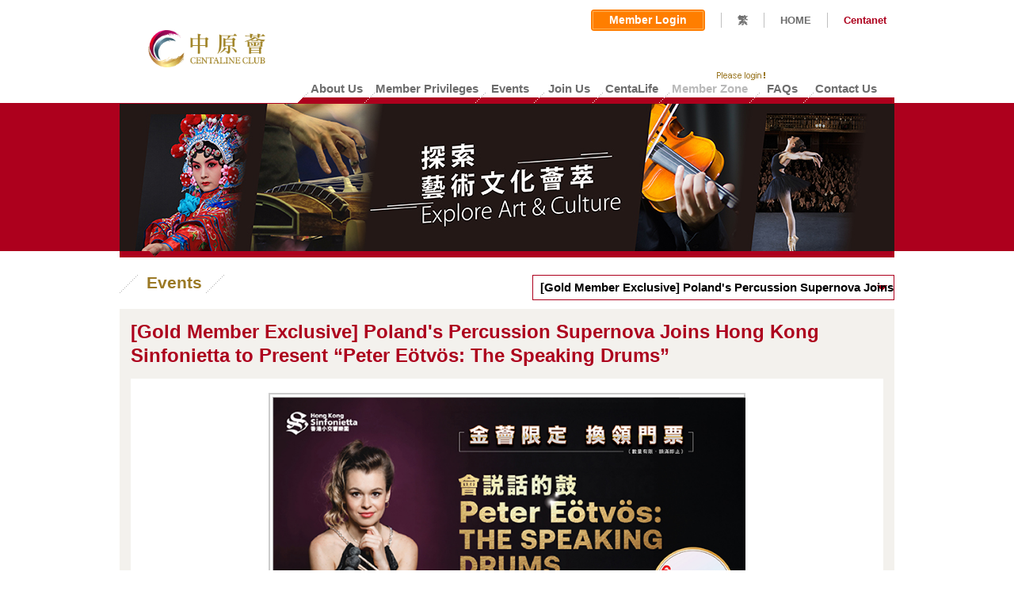

--- FILE ---
content_type: text/html; charset=utf-8
request_url: https://hk.centanet.com/centalineclub/en-US/Events.aspx?articles=218&page=11
body_size: 24535
content:

<!DOCTYPE html>
<html>
<head><meta name="viewport" content="width=device-width, initial-scale=1.0,minimum-scale=1.0, maximum-scale=1.0, user-scalable=no" /><meta name="format-detection" content="telephone=no" />
    <meta name="title" content='Events | Centaline Club'>
    <meta name="description" content="中原薈 - 薈萃文化與生活品味，多方精彩獎賞">
    <meta name="keywords" content="中原薈 薈萃 獎賞 會員優惠 &#39;Centaline Club&#39; &#39;lifestyle issues&#39; &#39;Member Privileges&#39; &#39;special offers&#39;">
    
    <meta name="img" content="https://www.centalineclub.com/cms/attachmentDownload.aspx?download/4-1078-6986/會說話的鼓_710x400.jpg">
    
    

    <!-- Google Tag Manager -->
    <script>(function(w,d,s,l,i){w[l]=w[l]||[];w[l].push({'gtm.start':
    new Date().getTime(),event:'gtm.js'});var f=d.getElementsByTagName(s)[0],
    j=d.createElement(s),dl=l!='dataLayer'?'&l='+l:'';j.async=true;j.src=
    'https://www.googletagmanager.com/gtm.js?id='+i+dl;f.parentNode.insertBefore(j,f);
    })(window,document,'script','dataLayer','GTM-KQBMVFZ');</script>
    <!-- End Google Tag Manager -->


    <!---->
    <!---->
    <title>
	
    Events | Centaline Club

</title>
    <link rel="stylesheet" type="text/css" href="/centalineclub/Contents/Styles/common.css?v=1.0.9445.26187" />
    
    <link rel="stylesheet" type="text/css" href="/centalineclub/Contents/Styles/common_en.css?v=1.0.9445.26187" />
    
    <link rel="stylesheet" type="text/css" href="/centalineclub/Contents/Styles/fix.css?v=1.0.9445.26187" />
    
    <link rel="stylesheet" type="text/css" href="/centalineclub/Contents/Styles/fix_en.css?v=1.0.9445.26187" />
    
    <link rel="stylesheet" type="text/css" href="/centalineclub/Contents/Styles/cms-paging.css?v=1.0.9445.26187" />
    <link rel="stylesheet" type="text/css" href="/centalineclub/Contents/Styles/lightbox.css?v=1.0.9445.26187" />
    <link rel="stylesheet" type="text/css" href="/centalineclub/Contents/Styles/registration.css?v=1.0.9445.26187" />
    <link type="image/x-icon" rel="shortcut icon" href="https://www.centalineclub.com/cms/favicon.ico" />
    
    <script type="text/javascript" src='/centalineclub/Scripts/jquery-1.11.1.min.js'></script>
    
    <script type="text/javascript" src='/centalineclub/Contents/Scripts/jquery.passwordlightbox.js?v=1.0.9445.26187'></script>
    <script type="text/javascript" src='/centalineclub/Contents/Scripts/centalineclub.textbox.js?v=1.0.9445.26187'></script>
    
    <script src="/centalineclub/Contents/Scripts/responsive.js"></script>
    <script type="text/javascript">
        function loaded(type) {
            $("input[type='text'][data-placeholder]").val(function (i, v) {
                var obj = $(this);
                if (obj.attr("data-placeholder") === v) {
                    obj.val('')
                    v = ''
                }
                if (v === undefined || v == "") {
                    return obj.attr("data-placeholder");
                } else {
                    if (v != obj.attr("data-placeholder")) {
                        obj.css("color", "#000000");
                    }
                    return v;
                }
            });

            $("input[type='text'][data-placeholder]").on("focus", function () {
                var obj = $(this);
                if (obj.val() == obj.attr("data-placeholder")) {
                    obj.val("");
                    obj.css("color", "#000000");
                }
            }).on("blur", function () {
                var obj = $(this);
                if (obj.val() == "") {
                    obj.val(obj.attr("data-placeholder"));
                    obj.css("color", "#696969");
                }
            });

            $("input[type='password'][data-placeholder]").each(function () {
                var mThis = $(this);
                $(this).hide();
                $(this).next("input[type='text']").on("focus", function () {
                    mThis.show();
                    $(this).hide();
                    mThis.focus();
                });
                $(this).css("color", "#000000");
            }).on("blur", function () {
                var obj = $(this);
                if (obj.val() == "") {
                    var placeHolder = obj.next("input[type='text']");
                    placeHolder.show();
                    if (placeHolder.prop("class").indexOf("_error") > -1) {
                        var phclass = placeHolder.prop("class");
                        placeHolder.toggleClass(phclass, false);
                        placeHolder.toggleClass(phclass.replace(/\_error/, ""), true);
                    }

                    obj.hide();
                }
            });

            $("input[type='text'], input[type='password']").on("keypress", function (key) {
                if (key.keyCode == 13) {
                    $(this).parents(".panelEnter").find("input[type='button']").click();
                }
            });

            $(".textfield_login, .textfield").each(function () {
                var control = $(this);
                var left = control.find(".L, .L_error");
                var right = control.find(".R, .R_error");
                var msg = control.find(".error_msg, .error_msg1, .error_msg2, .error_msg3");
                var realControl = control.find("input[type='password']");
                if (realControl.length == 1) {
                    realControl.on("focus", function () {
                        left.toggleClass("L_error", true);
                        left.toggleClass("L", false);
                        right.toggleClass("R_error", true);
                        right.toggleClass("R", false);
                        var inputClass = $(this).prop("class");
                        if (inputClass.indexOf("_error") < 0) {
                            $(this).toggleClass(inputClass + "_error", true);
                            $(this).toggleClass(inputClass, false);
                        }
                    }).on("blur", function () {
                        left.toggleClass("L_error", false);
                        left.toggleClass("L", true);
                        right.toggleClass("R_error", false);
                        right.toggleClass("R", true);
                        var inputClass = $(this).prop("class");
                        if (inputClass.indexOf("_error") > -1) {
                            $(this).toggleClass(inputClass.replace(/_error/, ""), true);

                            $(this).toggleClass(inputClass, false);
                        }
                        msg.hide();
                    });
                } else {
                    realControl = control.find("input[type='text']");

                    realControl.on("focus", function () {
                        left.toggleClass("L_error", true);
                        left.toggleClass("L", false);
                        right.toggleClass("R_error", true);
                        right.toggleClass("R", false);
                        var inputClass = $(this).prop("class");
                        if (inputClass.indexOf("_error") < 0) {
                            $(this).toggleClass(inputClass + "_error", true);
                            $(this).toggleClass(inputClass, false);
                        }
                    }).on("blur", function () {
                        left.toggleClass("L_error", false);
                        left.toggleClass("L", true);
                        right.toggleClass("R_error", false);
                        right.toggleClass("R", true);
                        var inputClass = $(this).prop("class");
                        if (inputClass.indexOf("_error") > -1) {
                            $(this).toggleClass(inputClass.replace(/_error/, ""), true);
                            $(this).toggleClass(inputClass, false);
                        }
                        msg.hide();
                    });
                }


            });
        }
        window.onpageshow = function (e) {
            if (e.persisted) {
                window.location.reload(true)
            }
        }
        $(function () {
            loaded();
        });
    </script>
    
    
    <link rel="stylesheet" type="text/css" href="/centalineclub/Contents/Styles/Events.css?v=1.0.9445.26187" />
    <script type="text/javascript">
        $(function () {
            $(".articleSelect").change(function () {
                var obj = $(this);
                location.href = obj.val();
            });
            
        });


    </script>
</head>
<body id='memberevent'>

    <!-- Google Tag Manager (noscript) -->
    <noscript><iframe src="https://www.googletagmanager.com/ns.html?id=GTM-KQBMVFZ"
    height="0" width="0" style="display:none;visibility:hidden"></iframe></noscript>
    <!-- End Google Tag Manager (noscript) -->


    <div id="lightBoxTestWrapper" class="lightBoxBox">
        <div class="mask" style="background-color: #000000; opacity: 0.5;">
        </div>
        
        <div class="contentbox01" style="position: fixed; left: 50%; top: 50%; transform: translate(-50%,-50%); height: 100%;">
            <div class="customContent" style="height: 100%">
            </div>
        </div>
    </div>
    <form method="post" action="./Events.aspx?articles=218&amp;page=11" id="form1">
<div class="aspNetHidden">
<input type="hidden" name="__EVENTTARGET" id="__EVENTTARGET" value="" />
<input type="hidden" name="__EVENTARGUMENT" id="__EVENTARGUMENT" value="" />
<input type="hidden" name="__VIEWSTATE" id="__VIEWSTATE" value="/wEPDwUJMzE4NzMwMTQ1D2QWAmYPZBYCAgEPZBYGAgsPZBYEZg8PFgQeBE1vZGULKiVTeXN0ZW0uV2ViLlVJLldlYkNvbnRyb2xzLlRleHRCb3hNb2RlAh4IVGFiSW5kZXgB//8WAh4QZGF0YS1wbGFjZWhvbGRlcgUMTmV3IFBhc3N3b3JkZAIBDw8WAh8BAQAAZGQCDQ9kFgRmDw8WBB8ACysEAh8BAf//FgIfAgUMTmV3IFBhc3N3b3JkZAIBDw8WAh8BAQAAZGQCFQ9kFgJmDw8WBh8ACysEAB8BAQAAHghSZWFkT25seWgWAh8CBQVFbWFpbGRkjMPf2zW4bjxA4tKRKjNiow3F+U2h5MkIfHRTeyOoDHs=" />
</div>

<script type="text/javascript">
//<![CDATA[
var theForm = document.forms['form1'];
if (!theForm) {
    theForm = document.form1;
}
function __doPostBack(eventTarget, eventArgument) {
    if (!theForm.onsubmit || (theForm.onsubmit() != false)) {
        theForm.__EVENTTARGET.value = eventTarget;
        theForm.__EVENTARGUMENT.value = eventArgument;
        theForm.submit();
    }
}
//]]>
</script>


<div class="aspNetHidden">

	<input type="hidden" name="__VIEWSTATEGENERATOR" id="__VIEWSTATEGENERATOR" value="B161DA49" />
	<input type="hidden" name="__EVENTVALIDATION" id="__EVENTVALIDATION" value="/wEdAApFTwM7GGRGOpMPHhUtZSX1ibiyasC9jKpjtR6z7MdYf0vlXOp4mpzogn+UWNCBirpdlIIWsrtjXISD7skPaZ19N0+T0DB5hdXFsUIGzkcL/gNnLb9aDz1iS/BK0QWu3PMC5iIgW6kuLBkOm9W/TdKVQeVgOxlsu4ppM63sEuwW0p9UXI7RwI+ukRHnd+AlDZ7etMpDEwgeqryFzxXjxWWV8A38YhZEmmLCHfaD1Y7d0FnfJQVhTm9GSRllXrdWRuI=" />
</div>
        
<div class="header">
    <div class="main">
        <div class="headerLogo">
            <a href="/centalineclub/en-US/Home.aspx">
                <img src='/centalineclub/Contents/Images/img_logo_ccc.png' alt="中原薈" title="中原薈"></a>
        </div>
        <div class="headerList m-show">
            <span class="ham-menu"></span>
            
                            <a class="member-box" href="/centalineclub/en-US/MemberLogin.aspx"><i class="icon-member"></i>Login</a>
                        
        </div>
        <div class="shortcutLink shortcutLinkIcon" >
        
            <div class="login panelEnter">
                
                    <a href="/centalineclub/en-US/MemberLogin.aspx" class ="btn-login">
                       <span class="btn-login-text">Member Login</span>
                   </a>
                   

                
                
            </div>
            <span class="seperationLine"></span>
            
            <a href="https://hk.centanet.com/centalineclub/zh-HK/Events.aspx?articles=218&page=11" class="headerLink changeLang" data-url=""
                style="cursor: pointer;">繁</a><span class="seperationLine"></span><a href="/centalineclub/en-US/Home.aspx"
                    class="headerLink">HOME</a><span class="seperationLine"></span><a href="http://hk.centanet.com/"
                            target="_blank">Centanet</a>
            
        </div>
        
        <div class="mainMenu">
            <ul>
                <li class="menuLine"></li>
                
                <li id="m01" title="About Us"><a href="/centalineclub/en-US/Aboutus.aspx" class="headerLink">
                    <p>
                        About Us</p>
                </a></li>
                <li class="menuLine"></li>
                
                <li id="m02" title="Member Privileges"><a href="/centalineclub/en-US/Privileges.aspx" class="headerLink">
                    <p>
                        Member Privileges</p>
                </a></li>
                <li class="menuLine"></li>
                <li id="m03" title="Events"><a href="/centalineclub/en-US/Events.aspx" class="headerLink">
                    <p>
                        Events</p>
                </a></li>
                <li class="menuLine"></li>

                  
                
                
                
              
                <li id="m05" title="Join Us"><a href="/centalineclub/en-US/BecomeMember.aspx" class="headerLink">
                    <p>
                        Join Us</p>
                </a></li>
                <li class="menuLine"></li>                
                <li id="m06"> 
                   
                    <!-- modified by summer 20190802 荟讯更改为http://quarterly.centalineclub.com/ -->       
               
                    <a href="http://Centalife.centalineclub.com/" target="_blank" class="headerLink">
                    <p style="position: relative;">
                       
                        CentaLife
                    </p>
                </a>
                </li>                
                <li class="menuLine"></li>
                <li id="m07"  class="disable">
                    <div class="menuNew">
                                                         
                        <img src='/centalineclub/Contents/Images/en/img_menu_loginremind_eng.png' alt="">
                        
                    </div>
        
                    <p>
                        Member Zone</p>
                    
                </li>
                
                <li class="menuLine"></li>

                  <li id="m04" title="FAQs"><a href="/centalineclub/en-US/Faq.aspx" class="headerLink">
                    <p>
                        FAQs</p>
                </a></li>
                <li class="menuLine"></li>
                <li id="m08" title="Contact Us"><a href="/centalineclub/en-US/Contactus.aspx" class="headerLink">
                    <p>
                        Contact Us</p>
                </a></li>
            </ul>
            <div class="clear">
            </div>
            <div class="menuStart">
            </div>
        </div>
        
    </div>
</div>

<div class="m-menu m-show">
    <div class="m-menu-header">
        <i class="ico-close"></i>
        <img src='/centalineclub/Contents/Images/img_logo.png' alt="中原薈" title="中原薈">
    </div>

    <ul class="m-menu-list">
        <li id="home" title="Home"><a href="/centalineclub/en-US/Home.aspx"><i class="icon"></i>Home</a></li>
        
        <li id="aboutus" title="About Us"><a href="/centalineclub/en-US/Aboutus.aspx"><i class="icon"></i>About Us</a></li>
        <li id="privileges" title="Member Privileges"><a href="/centalineclub/en-US/Privileges.aspx"><i class="icon"></i>Member Privileges</a></li>
        <li id="events" title="Events"><a href="/centalineclub/en-US/Events.aspx"><i class="icon"></i>Events</a></li>
        
       
       
        <li id="joinus" title="Join Us"><a href="/centalineclub/en-US/BecomeMember.aspx"><i class="icon"></i>Join Us</a></li>
        <li id="ebook">          
       
            <a href="http://Centalife.centalineclub.com/" target="_blank" ><i class="icon"></i> CentaLife</a>
        </li>                
        <li id="memberZone"  class="disable">
            <div class="menuNew">
                                        
                    <img src='/centalineclub/Contents/Images/en/img_menu_loginremind_eng.png' alt="">
                    
            </div>
            
            <p><i class="icon"></i>Member Zone</p>
            
        </li>
        <li id="faqs" title="FAQs"><a href="/centalineclub/en-US/Faq.aspx"><i class="icon"></i>FAQs</a></li>
    </ul>

    <div class="mobile-site-link">
        <a href="/centalineclub/en-US/Contactus.aspx">Contact Us</a>
        <a href="/centalineclub/en-US/Terms.aspx">Terms &amp; Conditions</a>
        <a href="/centalineclub/en-US/Privacy.aspx">Privacy Policy</a>
        <a href="https://hk.centanet.com/centalineclub/zh-HK/Events.aspx?articles=218&page=11">繁</a>
        <a href="http://hk.centanet.com/" target="_blank">Cetnanet.com</a>
        
    </div>

    <div class="statement">©2026 Centaline Property Agency Limited　<br />License No. C-000227　All rights reserved.　</div>

    
</div>

        <div>
            
    
<div class="visual">
    <div class="main">
        <div class="visualPhoto">
        
            <img src='/centalineclub/Contents/images/banner_event.jpg' alt="">
            

            

        </div>
        <div class="visualPoint">
            <div class="clear">
            </div>
        </div>
        <div class="visualBottom">
        </div>
    </div>
</div>

    
    <div class="page">
        <div class="main">
            <div class="content">
                <div class="pageTitle">
                    <h1>
                        <span class="titleDash"></span><span class="titleText">
                            Events</span><span class="titleDash"></span>
                    </h1>
                </div>
                <div class="selectWrapper">
                    <select class="select articleSelect" name="selection" onchange="_jumpURL()">
                        
                        <option value="/centalineclub/en-US/Events.aspx?article=1078"
                             selected="selected">
                            [Gold Member Exclusive] Poland's Percussion Supernova Joins Hong Kong Sinfonietta to Present “Peter Eötvös: The Speaking Drums”</option>
                        
                        <option value="/centalineclub/en-US/Events.aspx?article=1076"
                            >
                            [FULL]【The Parent-Child Chinese Opera Workshop】Centaline x Hong Kong Academy for Performing Arts: “Madame White Snake - The Flooding of Jinshan Temple” Coming Soon!</option>
                        
                        <option value="/centalineclub/en-US/Events.aspx?article=1064"
                            >
                            [FULL] Enjoy Hong Kong Dance “Kung Fu Artistry” for FREE!</option>
                        
                        <option value="/centalineclub/en-US/Events.aspx?article=1061"
                            >
                            【Registration Closed】Great Violin Concertos: Midori Plays Mendelssohn</option>
                        
                        <option value="/centalineclub/en-US/Events.aspx?article=1059"
                            >
                            [Recruiting New Gold Members] Priority Ticket for Hong Kong Dance Company's “Kung Fu Artistry”</option>
                        
                        <option value="/centalineclub/en-US/Events.aspx?article=1054"
                            >
                            [FULL] Cordially Invite Members to enjoy Experimental Arts Tech Cantonese Opera “Field of Dreams”</option>
                        
                        <option value="/centalineclub/en-US/Events.aspx?article=1044"
                            >
                            【Registration Closed】Centaline Club Invites Members to enjoy “Wing Lo 1irst Concert 2025”</option>
                        
                        <option value="/centalineclub/en-US/Events.aspx?article=1042"
                            >
                            [FULL] Gold Member Exclusive - 7 Chinese Operas to be on show in Oct & Nov!</option>
                        
                        <option value="/centalineclub/en-US/Events.aspx?article=1031"
                            >
                            Centaline Club Members Enjoyed International Euphonium Star Steven Mead at Tak Ming Philharmonic Winds</option>
                        
                        <option value="/centalineclub/en-US/Events.aspx?article=1024"
                            >
                            Centaline Club X DETERMINANT – Double Discount on Men’s Wear!</option>
                        
                        <option value="/centalineclub/en-US/Events.aspx?article=1026"
                            >
                            [FULL] A Music Date with McDull this Summer. Only for Centaline Club Gold Members!</option>
                        
                        <option value="/centalineclub/en-US/Events.aspx?article=1021"
                            >
                            [FULL] Members are cordially invited to enjoy the ‘HK Tak Ming Philharmonic Winds Celebration Concert’ with the internationally renowned MASTER - Steven Mead!</option>
                        
                        <option value="/centalineclub/en-US/Events.aspx?article=1072"
                            >
                            Centaline Club X The Hua Restaurant - Starred Master Chef presents Savouring Sichuan, Cantonese and Teochew Cuisine</option>
                        
                        <option value="/centalineclub/en-US/Events.aspx?article=1069"
                            >
                            Centaline X German Pool – Extra Discounts for Shopping on Eshop</option>
                        
                        <option value="/centalineclub/en-US/Events.aspx?article=1017"
                            >
                            Invite New Gold Member to join “McDull’ to attend music program this summer!</option>
                        
                        <option value="/centalineclub/en-US/Events.aspx?article=1074"
                            >
                            Centaline X Hair Again / Haspero – Extra Discounts for Shopping on Eshop</option>
                        
                        <option value="/centalineclub/en-US/Events.aspx?article=1012"
                            >
                            [FULL] Centaline Club Gold Members are cordially invited to enjoy two saxophone programs</option>
                        
                        <option value="/centalineclub/en-US/Events.aspx?article=1008"
                            >
                            Recruiting New Gold Member: Enjoy Welcome Offer to redeem Saxophone Music Program ticket!</option>
                        
                        <option value="/centalineclub/en-US/Events.aspx?article=1005"
                            >
                            [FULL] Centaline Club members are cordially invited to enjoy “My Beloved Chopin Choi Sown Le Piano Recital”</option>
                        
                        <option value="/centalineclub/en-US/Events.aspx?article=997"
                            >
                            [FULL] High Demand! Centaline Club invites Gold Members to enjoy “The New Butterfly Lovers”</option>
                        
                        <option value="/centalineclub/en-US/Events.aspx?article=998"
                            >
                            Centaline Club Members Enjoy Musical "Our Journal of Springtime" and Share Resonant Moments of Youth Dreams</option>
                        
                        <option value="/centalineclub/en-US/Events.aspx?article=1034"
                            >
                            Centaline Club X Tefal - Double Discount for kitchenware and small appliances!</option>
                        
                        <option value="/centalineclub/en-US/Events.aspx?article=1039"
                            >
                            Centaline X Simmons – Triple Bedding Offer</option>
                        
                        <option value="/centalineclub/en-US/Events.aspx?article=983"
                            >
                            [FULL] Our Journal of Springtime THE MUSICAL – Exclusive for Centaline Club Members</option>
                        
                        <option value="/centalineclub/en-US/Events.aspx?article=986"
                            >
                            2025 New Gold Members Experience the Return of Hong Kong Comic Classic "STORM CLOUDS" to the Stage</option>
                        
                        <option value="/centalineclub/en-US/Events.aspx?article=988"
                            >
                            GO PARK Centaline Club Experience Day Showing Athletic Spirit in the Rain</option>
                        
                        <option value="/centalineclub/en-US/Events.aspx?article=1029"
                            >
                             Centaline Club X Papery –Paper-Crafted Design Goods Offer</option>
                        
                        <option value="/centalineclub/en-US/Events.aspx?article=981"
                            >
                            GO PARK Centaline Club Experience Day invites members to have fun!</option>
                        
                        <option value="/centalineclub/en-US/Events.aspx?article=978"
                            >
                            [FULL]‘STORM CLOUDS’ Online Registration Period: 21-23 JAN Solely for 2025 New Gold Members</option>
                        
                        <option value="/centalineclub/en-US/Events.aspx?article=976"
                            >
                            Gold Members enjoyed “STORM CLOUDS: Outdoor Dance Performance with 3D Projection” by Hong Kong Dance</option>
                        
                        <option value="/centalineclub/en-US/Events.aspx?article=1015"
                            >
                            Centaline Club X EKOBOR –Ergonomic Adjustable Desk & Chair Offer</option>
                        
                        <option value="/centalineclub/en-US/Events.aspx?article=974"
                            >
                            Gold Members Soar Through Space with the Hong Kong Sinfonietta and Alasdair Malloy!</option>
                        
                        <option value="/centalineclub/en-US/Events.aspx?article=971"
                            >
                            [FULL] Become Centaline Club “2025 New Gold Members” and get a chance to enjoy “STORM CLOUDS” presented by Hong Kong Dance</option>
                        
                        <option value="/centalineclub/en-US/Events.aspx?article=1003"
                            >
                            Centaline Club X Thai Master - Authentic Thai Restaurant Offer</option>
                        
                        <option value="/centalineclub/en-US/Events.aspx?article=881"
                            >
                            Centaline Club x Regal Kowloon Hotel - 4 special dining offers</option>
                        
                        <option value="/centalineclub/en-US/Events.aspx?article=965"
                            >
                            Important Notice: Change in Centaline Club Member Login Method, Effective January 2, 2025!</option>
                        
                        <option value="/centalineclub/en-US/Events.aspx?article=968"
                            >
                            [FULL] Centaline Club Sponsored Event: STORM CLOUDS - An Immersive Journey: HK Classic Comics X Dance X Arts Tech by Hong Kong Dance</option>
                        
                        <option value="/centalineclub/en-US/Events.aspx?article=995"
                            >
                            Centaline Club X StorHub – Personal/Business Storage Offer</option>
                        
                        <option value="/centalineclub/en-US/Events.aspx?article=993"
                            >
                            Centaline Club X ChaFan Dining Group – 6 Exclusive Dining Offers</option>
                        
                        <option value="/centalineclub/en-US/Events.aspx?article=992"
                            >
                            Centaline Club X Shh Massage & Shh Café – Massage and Dining Privileges</option>
                        
                        <option value="/centalineclub/en-US/Events.aspx?article=991"
                            >
                            Centaline Club X Simmons – Beautyrest® Exquisite Mattress Offer</option>
                        
                        <option value="/centalineclub/en-US/Events.aspx?article=839"
                            >
                            Centaline Club X BARI-UMA - Ramen chain origin from Hiroshima</option>
                        
                        <option value="/centalineclub/en-US/Events.aspx?article=843"
                            >
                            Centaline Club X FU-UNMARU - Specialist in Tsukemen</option>
                        
                        <option value="/centalineclub/en-US/Events.aspx?article=990"
                            >
                            Centaline Club X RentSmart – Exclusive Offers for Opening an Account/Paying Rent!</option>
                        
                        <option value="/centalineclub/en-US/Events.aspx?article=960"
                            >
                            New Gold Members Exclusive! Online Registration for "Good Music for Kids. Alasdair’s Interstellar Odyssey" Tickets from December 18 to 20!</option>
                        
                        <option value="/centalineclub/en-US/Events.aspx?article=954"
                            >
                            Centaline Club Presents “The Tea House Experience” - Nearly 150 Gold Members Immerse in the Unique Charm of Cantonese Opera at the Tea House</option>
                        
                        <option value="/centalineclub/en-US/Events.aspx?article=952"
                            >
                            [FULL] Final Chance to get Free Ticket of ‘Tea House Theatre Experience’, Gold Members Limited!</option>
                        
                        <option value="/centalineclub/en-US/Events.aspx?article=947"
                            >
                            Exclusive Benefit for New Gold Members: Enjoy “Good Music for Kids. Alasdair’s Interstellar Odyssey” for FREE</option>
                        
                        <option value="/centalineclub/en-US/Events.aspx?article=949"
                            >
                            Soprano's Voice Touches the Heart of Centaline Club Gold Members</option>
                        
                        <option value="/centalineclub/en-US/Events.aspx?article=944"
                            >
                            [FULL] Centaline Club gives away "Tea House Theatre Experience" tickets to Gold Club members again!</option>
                        
                        <option value="/centalineclub/en-US/Events.aspx?article=942"
                            >
                            Hong Kong Symphony Delight - Centaline Club's Gold Members Enjoyed "McDull. Café Carnival à la Hong Kong"</option>
                        
                        <option value="/centalineclub/en-US/Events.aspx?article=938"
                            >
                            Centaline Club presents – After Snowfall by Hong Kong Dance Company</option>
                        
                        <option value="/centalineclub/en-US/Events.aspx?article=934"
                            >
                             [Box open] A Grand Dance Poem of Calligraphy China Merchants Foundation presents 𝘈𝘧𝘵𝘦𝘳 𝘚𝘯𝘰𝘸𝘧𝘢𝘭𝘭-- Expressions of Wang Xizhi’s timeless brushstrokes</option>
                        
                        <option value="/centalineclub/en-US/Events.aspx?article=933"
                            >
                            [FULL] Centaline Club Invites Gold Members to Enjoy "Mahler and Richard Strauss – On Love and Death", Prestigious Classical Soprano Returns to Hong Kong!</option>
                        
                        <option value="/centalineclub/en-US/Events.aspx?article=923"
                            >
                            Gold Members enjoyed an Intertwine of Music and Culture from different origins at music show “Coming Together – Sheng & Didgeridoo!”</option>
                        
                        <option value="/centalineclub/en-US/Events.aspx?article=915"
                            >
                            [FULL] Centaline Club invites members to enjoy a Grand Dance Poem of Calligraphy “After Snowfall”</option>
                        
                        <option value="/centalineclub/en-US/Events.aspx?article=913"
                            >
                            [FULL] McDull X Hong Kong Sinfonietta?! Invite Gold Members to enjoy “McDull．Café Carnival à la Hong Kong”</option>
                        
                        <option value="/centalineclub/en-US/Events.aspx?article=908"
                            >
                            [FULL] Centaline Club Invites Gold Members to Enjoy " Coming Together – Sheng & Didgeridoo!" Featuring Renowned Performers from Hong Kong and Australia</option>
                        
                        <option value="/centalineclub/en-US/Events.aspx?article=906"
                            >
                            “Harmonica X Symphony Orchestra” Concert Leads Gold Members into the rhyme of “Rhapsody in Blue”</option>
                        
                        <option value="/centalineclub/en-US/Events.aspx?article=901"
                            >
                            [FULL] Exciting Opera Program "Tea House Theatre Experience" – Exclusive Invitation for Centaline Club Gold Members</option>
                        
                        <option value="/centalineclub/en-US/Events.aspx?article=887"
                            >
                            [FULL] Invite Gold Members to enjoy "Rhapsody in Blue"</option>
                        
                        <option value="/centalineclub/en-US/Events.aspx?article=937"
                            >
                            Centaline Club X Park Nature Hillside – Glamping Vocation Offer</option>
                        
                        <option value="/centalineclub/en-US/Events.aspx?article=885"
                            >
                            Captivating Melodies: Centaline Club Members Delight in Hong Kong Sinfonietta’s "To the Memory of an Angel"</option>
                        
                        <option value="/centalineclub/en-US/Events.aspx?article=883"
                            >
                            Summer Symphony from The Hong Kong Sinfonietta: Centaline Club Members Thrilled by Horácio Ferreira’s 'A Clarinet Rhapsody'</option>
                        
                        <option value="/centalineclub/en-US/Events.aspx?article=875"
                            >
                            [FULL] Invite Gold Members to enjoy “James Cuddeford．To the Memory of an Angel”</option>
                        
                        <option value="/centalineclub/en-US/Events.aspx?article=930"
                            >
                            Centaline Club X CocoMall by Deco – Japanese Emawall Offer - Perfect for Any Area at Home</option>
                        
                        <option value="/centalineclub/en-US/Events.aspx?article=928"
                            >
                            Centaline Club X Simmons –Pocketed Coil Mattress Offer</option>
                        
                        <option value="/centalineclub/en-US/Events.aspx?article=926"
                            >
                            Centaline Club X Nippon Paint - Exclusive Offer for Awarded Super-Premium Quality Interior Water-Based Kids Paint</option>
                        
                        <option value="/centalineclub/en-US/Events.aspx?article=873"
                            >
                            [FULL] Free tickets for Centaline Club Gold Members to Enjoy "A Clarinet Rhapsody"</option>
                        
                        <option value="/centalineclub/en-US/Events.aspx?article=859"
                            >
                            Centaline Host Spring Health Seminar with Wai Yuen Tong to Share Seasonal Health Maintenance Tips</option>
                        
                        <option value="/centalineclub/en-US/Events.aspx?article=855"
                            >
                            Centaline X Wai Yuen Tong - Traditional Chinese Medicine Health Seminar</option>
                        
                        <option value="/centalineclub/en-US/Events.aspx?article=911"
                            >
                            Centaline Club x AOJO – Eyewear shopping offers</option>
                        
                        <option value="/centalineclub/en-US/Events.aspx?article=852"
                            >
                            Ms. Yoki Tong was invited to present Dragon Year luck tips to Centaline members</option>
                        
                        <option value="/centalineclub/en-US/Events.aspx?article=848"
                            >
                            2024 Dragon Year Fortune Seminar</option>
                        
                        <option value="/centalineclub/en-US/Events.aspx?article=904"
                            >
                            Centaline Club X Miyazaki Niku Honpo (Hong Kong) – Enjoy Miyazaki A5 Ouka Beef</option>
                        
                        <option value="/centalineclub/en-US/Events.aspx?article=826"
                            >
                            Centaline Club Invited Michelle Loo to share her food hunting stories at Kai Tak & Kowloon City</option>
                        
                        <option value="/centalineclub/en-US/Events.aspx?article=899"
                            >
                            Centaline Club X Premier Food – Expert of Fish Maw</option>
                        
                        <option value="/centalineclub/en-US/Events.aspx?article=897"
                            >
                            Centaline Club X Nippon Paint – Exclusive Offers to Paint Your Anti-Viral Walls	</option>
                        
                        <option value="/centalineclub/en-US/Events.aspx?article=893"
                            >
                            Centaline Club X Eurekakids – Offer on European Brand Educational Toys for Ages 0-12</option>
                        
                        <option value="/centalineclub/en-US/Events.aspx?article=890"
                            >
                            Centaline Club X Burt’s Bees® – HKTVmall Offer for Centaline Club Members!</option>
                        
                        <option value="/centalineclub/en-US/Events.aspx?article=771"
                            >
                            Centaline Club X Wing Lok Noodle Factory – Online Purchase Offer</option>
                        
                        <option value="/centalineclub/en-US/Events.aspx?article=791"
                            >
                            Centaline X Bakebe – Discounts for baking class</option>
                        
                        <option value="/centalineclub/en-US/Events.aspx?article=864"
                            >
                            Centaline Club X Pricerite – 2024 Member Privilege! </option>
                        
                        <option value="/centalineclub/en-US/Events.aspx?article=866"
                            >
                            Centaline Club x Wai Yuen Tong – Discount on proprietary Chinese medicine</option>
                        
                        <option value="/centalineclub/en-US/Events.aspx?article=871"
                            >
                            Centaline Club X Simmons – Pocketed Coil Pillow Offer</option>
                        
                        <option value="/centalineclub/en-US/Events.aspx?article=869"
                            >
                            Centaline Club X Ecosa –Ecosa Bamboo Bedding Full Set Privilege Offer</option>
                        
                        <option value="/centalineclub/en-US/Events.aspx?article=857"
                            >
                            Centaline Club X SNF – German Brand Kitchenware Shopping Offer</option>
                        
                        <option value="/centalineclub/en-US/Events.aspx?article=844"
                            >
                            Centaline Club X Wang Chao – CNY Gift Recommendation</option>
                        
                        <option value="/centalineclub/en-US/Events.aspx?article=850"
                            >
                            Centaline Club X FX Creations – Shop + Online Offers</option>
                        
                        <option value="/centalineclub/en-US/Events.aspx?article=834"
                            >
                            Centaline Club X Ryze Hong Kong – Entry Privilege for Adults & Kids</option>
                        
                        <option value="/centalineclub/en-US/Events.aspx?article=832"
                            >
                            Centaline Club X Pure Energy – Shopping Offer for Home Water Purification Water Systems</option>
                        
                        <option value="/centalineclub/en-US/Events.aspx?article=830"
                            >
                             Centaline Club X Minilarge – Aromatherapy Candle Workshop & Products Offer</option>
                        
                        <option value="/centalineclub/en-US/Events.aspx?article=823"
                            >
                            Centaline Club x MAM730 online shopping mall</option>
                        
                        <option value="/centalineclub/en-US/Events.aspx?article=819"
                            >
                            Michelle Loo is meeting Centaline Club Members at Kai Tak!</option>
                        
                        <option value="/centalineclub/en-US/Events.aspx?article=816"
                            >
                            Centaline Club X AV Life – TIME LIMITED OFFER up to 65% off!</option>
                        
                        <option value="/centalineclub/en-US/Events.aspx?article=814"
                            >
                            Centaline Club X Origami Kids Café – 50% off on entry price for kid</option>
                        
                        <option value="/centalineclub/en-US/Events.aspx?article=810"
                            >
                            Centaline Club X Pricerite – Extra P-coin as Money Usage</option>
                        
                        <option value="/centalineclub/en-US/Events.aspx?article=807"
                            >
                            Centaline Club x Maison ES – French Dining Privileges</option>
                        
                        <option value="/centalineclub/en-US/Events.aspx?article=797"
                            >
                            Centaline Club X My Seaside Park, Enjoy Glamping at Hong Kong Hawaii</option>
                        
                        <option value="/centalineclub/en-US/Events.aspx?article=801"
                            >
                            Centaline X The Kowloon Hotel – Worldwide Cuisine in the Urban City</option>
                        
                        <option value="/centalineclub/en-US/Events.aspx?article=793"
                            >
                            Romantic Concerto Evening was successfully hosted Members responded enthusiastically and immersed in the charm of concerto music</option>
                        
                        <option value="/centalineclub/en-US/Events.aspx?article=788"
                            >
                            The “Choi Sown Le Piano Recital” sponsored by Centaline was successfully held Over 300 members and guests enjoyed classical music together</option>
                        
                        <option value="/centalineclub/en-US/Events.aspx?article=786"
                            >
                            Centaline Club X German Pool – Online Purchase Offer</option>
                        
                        <option value="/centalineclub/en-US/Events.aspx?article=782"
                            >
                            [FULL]Member Ticket Registration “Romantic Concerto Evening”</option>
                        
                        <option value="/centalineclub/en-US/Events.aspx?article=780"
                            >
                            Centaline Club X DMA – Retail Store Shopping Offer</option>
                        
                        <option value="/centalineclub/en-US/Events.aspx?article=777"
                            >
                            Centaline Club X Wang Chao – Resume Membership Privilege Offer!</option>
                        
                        <option value="/centalineclub/en-US/Events.aspx?article=773"
                            >
                            Centaline Club invites Gold Members to enjoy “Choi Sown Le Piano Recital”</option>
                        
                        <option value="/centalineclub/en-US/Events.aspx?article=768"
                            >
                            Centaline Club X EMMAS DENTOS Exclusive Privilege for Gold Members</option>
                        
                        <option value="/centalineclub/en-US/Events.aspx?article=765"
                            >
                            Centaline Club X Quico - Online Shopping Offer</option>
                        
                        <option value="/centalineclub/en-US/Events.aspx?article=762"
                            >
                            Centaline Club Sponsored 2023 JCKSC Pro-Am</option>
                        
                        <option value="/centalineclub/en-US/Events.aspx?article=760"
                            >
                            Centaline Club Members can redeem cash voucher for tailor-made furniture</option>
                        
                        <option value="/centalineclub/en-US/Events.aspx?article=757"
                            >
                            Centaline Club X HKTDC Design Gallery – Support Local Creative Industry</option>
                        
                        <option value="/centalineclub/en-US/Events.aspx?article=753"
                            >
                            Centaline X RC Outfitters – Discounts for outdoor products</option>
                        
                        <option value="/centalineclub/en-US/Events.aspx?article=747"
                            >
                            Centaline Club X Chill Wine – Wine Shopping Offer</option>
                        
                        <option value="/centalineclub/en-US/Events.aspx?article=754"
                            >
                            Centaline Club Sponsored Musical in Cantonese Opera style – Spirit of Hong Kong Got Great Success!</option>
                        
                        <option value="/centalineclub/en-US/Events.aspx?article=749"
                            >
                            Centaline Club X KBL Build Your Dream Kitchen</option>
                        
                        <option value="/centalineclub/en-US/Events.aspx?article=744"
                            >
                            Centaline Club X Japanese Teppanyaki & Izakaya</option>
                        
                        <option value="/centalineclub/en-US/Events.aspx?article=741"
                            >
                            Centaline Club Enjoyed Well Known Story "Fa Mulan” with Members on the Fifth Day of the CNY</option>
                        
                        <option value="/centalineclub/en-US/Events.aspx?article=737"
                            >
                            Centaline Club X Vegetarian Fine Dining Restaurant X Cheese Store</option>
                        
                        <option value="/centalineclub/en-US/Events.aspx?article=733"
                            >
                            Centaline Club X Wang Chao – Prepare Gift for Friends & Family This CNY</option>
                        
                        <option value="/centalineclub/en-US/Events.aspx?article=800"
                            >
                            Centaline Club X Ulfenbo – Shopping Discount for Mattresses & Bedding Accessories</option>
                        
                        <option value="/centalineclub/en-US/Events.aspx?article=799"
                            >
                            Centaline Club X Slmberland – Member Privilege Offer</option>
                        
                        <option value="/centalineclub/en-US/Events.aspx?article=729"
                            >
                            [FULL] FREE tickets for Musical in Cantonese Opera style – Spirit of Hong Kong for Centaline Club’s Members</option>
                        
                        <option value="/centalineclub/en-US/Events.aspx?article=727"
                            >
                            Centaline Club X Annie Gourmet - Healthy & Convenient, Ready to eat after reheat</option>
                        
                        <option value="/centalineclub/en-US/Events.aspx?article=723"
                            >
                            Centaline Club X You N me Floral – Discount for Bouquet</option>
                        
                        <option value="/centalineclub/en-US/Events.aspx?article=720"
                            >
                            Centaline Club Title Sponsored “Wuxia” Got Great Success!</option>
                        
                        <option value="/centalineclub/en-US/Events.aspx?article=717"
                            >
                            [Ticket Quota is Full] FREE tickets for Cantonese Opera " Hua Mulan” for Centaline Club’s Members</option>
                        
                        <option value="/centalineclub/en-US/Events.aspx?article=713"
                            >
                            Successful Performance! Centaline Club invites members to enjoy the Experimental Solo Cantonese Opera: The Asura Judgement</option>
                        
                        <option value="/centalineclub/en-US/Events.aspx?article=715"
                            >
                            Centaline Club X FX Creations Shopping Offer</option>
                        
                        <option value="/centalineclub/en-US/Events.aspx?article=707"
                            >
                            Centaline Club X Kids Kids Car – Members Privilege Offer</option>
                        
                        <option value="/centalineclub/en-US/Events.aspx?article=701"
                            >
                            Centaline Club X Mister Pro - Disinfection Services special offer</option>
                        
                        <option value="/centalineclub/en-US/Events.aspx?article=698"
                            >
                            Centaline Club X Yakiniku USHIO – Omakase Membership Offer</option>
                        
                        <option value="/centalineclub/en-US/Events.aspx?article=695"
                            >
                            Centaline Club X Kauffmann – Members shopping Offer</option>
                        
                        <option value="/centalineclub/en-US/Events.aspx?article=692"
                            >
                            Centaline X Ulferts & at.home</option>
                        
                        <option value="/centalineclub/en-US/Events.aspx?article=688"
                            >
                            Centaline Club X Fung Shing Restaurant Group - Membership Offer</option>
                        
                        <option value="/centalineclub/en-US/Events.aspx?article=685"
                            >
                            Innovative! The Special session for Centaline Property of Xiqu musical “Legend of the Firebird” Was Successfully On Stage</option>
                        
                        <option value="/centalineclub/en-US/Events.aspx?article=682"
                            >
                            【FULL】Centaline Club invite members to enjoy the innovational xiqu musical -  “Legend of the Firebird”</option>
                        
                        <option value="/centalineclub/en-US/Events.aspx?article=680"
                            >
                            Royal Plaza Hotel X Centaline Club – New Chinese & Japanese Cuisine Offer</option>
                        
                        <option value="/centalineclub/en-US/Events.aspx?article=677"
                            >
                            GOLFZON X Centaline Club - Brand new membership privilege offer 2022</option>
                        
                        <option value="/centalineclub/en-US/Events.aspx?article=675"
                            >
                            Centaline Club Won “Excellent Brand of Membership Program” Award</option>
                        
                        <option value="/centalineclub/en-US/Events.aspx?article=673"
                            >
                            Centaline members can enjoy live show of Cantonese Opera</option>
                        
                        <option value="/centalineclub/en-US/Events.aspx?article=670"
                            >
                            Latest Member Offer - Tequila KOLA</option>
                        
                        <option value="/centalineclub/en-US/Events.aspx?article=666"
                            >
                            Centaline Club latest Member Privilege: Royal Plaza Hotel - Lion Rock</option>
                        
                        <option value="/centalineclub/en-US/Events.aspx?article=662"
                            >
                            【CANCELLED】The Reenactment of the Musical in Cantonese Opera style: Spirit of Hong Kong” (Update: 14/1/2022)</option>
                        
                        <option value="/centalineclub/en-US/Events.aspx?article=661"
                            >
                            Centaline Club New Committee Inauguration Ceremony</option>
                        
                        <option value="/centalineclub/en-US/Events.aspx?article=657"
                            >
                            Centaline Club latest offers on Food, Lifestyle & Play</option>
                        
                        <option value="/centalineclub/en-US/Events.aspx?article=647"
                            >
                            Centaline Club presents: “Agnes Chan in Concert 2021” held successfully</option>
                        
                        <option value="/centalineclub/en-US/Events.aspx?article=641"
                            >
                            Never give up, fight against virus! The Special session for Centaline Club of “Spirit of Hong Kong” was in great success</option>
                        
                        <option value="/centalineclub/en-US/Events.aspx?article=639"
                            >
                            Registration for free tickets - Cantonese opera Feng Qiu Huang</option>
                        
                        <option value="/centalineclub/en-US/Events.aspx?article=637"
                            >
                            Gold Member click here to apply tickets for Peter & the Wolf Live </option>
                        
                        <option value="/centalineclub/en-US/Events.aspx?article=634"
                            >
                            Centaline Club has won the “Excellent Brand of Clubhouse Services” Award for 3 consecutive years</option>
                        
                        <option value="/centalineclub/en-US/Events.aspx?article=627"
                            >
                            PARENTS TALK：The path to growth</option>
                        
                        <option value="/centalineclub/en-US/Events.aspx?article=619"
                            >
                            Centaline Club Club House Won “Excellent Brand of Clubhouse Services” Award</option>
                        
                        <option value="/centalineclub/en-US/Events.aspx?article=600"
                            >
                            Cancellation of Prosperity Cantonese Opera Troupe show</option>
                        
                        <option value="/centalineclub/en-US/Events.aspx?article=609"
                            >
                             Centaline Club share the joy of “The Golden Age of Cantonese Opera”</option>
                        
                        <option value="/centalineclub/en-US/Events.aspx?article=607"
                            >
                            Enjoy Jonathan Wong CROSSING Concert 2019 together</option>
                        
                        <option value="/centalineclub/en-US/Events.aspx?article=597"
                            >
                            Gold Member click here to apply tickets for The Cantonese Opera "The Legend of Mulan" </option>
                        
                        <option value="/centalineclub/en-US/Events.aspx?article=594"
                            >
                            The Golden Age of Cantonese Opera</option>
                        
                        <option value="/centalineclub/en-US/Events.aspx?article=591"
                            >
                            Invite Gold member to enjoy Jonathan Wong CROSSING Concert 2019</option>
                        
                        <option value="/centalineclub/en-US/Events.aspx?article=563"
                            >
                            Centaline Club member free to register half year Premium Safe Deposit Box service*!</option>
                        
                        <option value="/centalineclub/en-US/Events.aspx?article=585"
                            >
                            Queen of Southern Tang</option>
                        
                        <option value="/centalineclub/en-US/Events.aspx?article=587"
                            >
                            Luncheon-Chinese treatment of Sciatica by Dr.Joseph K.C.Wong(12/11/2019)</option>
                        
                        <option value="/centalineclub/en-US/Events.aspx?article=567"
                            >
                            2019 JCKSC Team Championship</option>
                        
                        <option value="/centalineclub/en-US/Events.aspx?article=560"
                            >
                            Gold Member click here to apply tickets for Queen of Southern Tang & Xiqu Night</option>
                        
                        <option value="/centalineclub/en-US/Events.aspx?article=545"
                            >
                            “ Fly for more Lucky Draw”Result Announcement</option>
                        
                        <option value="/centalineclub/en-US/Events.aspx?article=546"
                            >
                            Centaline Club member click here to apply tickets for Contemporary Dance Theatre “The Odyssey of Little Dragon”</option>
                        
                        <option value="/centalineclub/en-US/Events.aspx?article=535"
                            >
                            Gold Member click here to apply for Cantonese Opera "The Legend of Mulan" tickets</option>
                        
                        <option value="/centalineclub/en-US/Events.aspx?article=538"
                            >
                            Gold Member click here to apply tickets for Hong Kong Dance Company “A Sea of Smiling LT Ducks”</option>
                        
                        <option value="/centalineclub/en-US/Events.aspx?article=529"
                            >
                            Gold Member to apply for the HK "Little Q" movie premiere</option>
                        
                        <option value="/centalineclub/en-US/Events.aspx?article=531"
                            >
                            “Cantonese Opera Night” by RCTCO of EdUHK</option>
                        
                        <option value="/centalineclub/en-US/Events.aspx?article=524"
                            >
                            “Cantonese Opera Night” by RCTCO of EdUHK</option>
                        
                        <option value="/centalineclub/en-US/Events.aspx?article=521"
                            >
                            Sing What I Want - Christina Wan</option>
                        
                        <option value="/centalineclub/en-US/Events.aspx?article=519"
                            >
                            Forty Years of Cherished Love</option>
                        
                        <option value="/centalineclub/en-US/Events.aspx?article=516"
                            >
                            Invite Gold member to enjoy"GMO 5th Anniversary Concert The Musical Dialogue"</option>
                        
                        <option value="/centalineclub/en-US/Events.aspx?article=514"
                            >
                            Luncheon-Chinese Tea tasting and investment by Mr.Chan Kam Pong(25/4/2019)</option>
                        
                        <option value="/centalineclub/en-US/Events.aspx?article=506"
                            >
                            Latest promo video released:"The Legend of Faa Muk Laan" sponosored by Centaline</option>
                        
                        <option value="/centalineclub/en-US/Events.aspx?article=511"
                            >
                            Centaline Club sponsored:EdUHK to stage “Cantonese Opera Night”</option>
                        
                        <option value="/centalineclub/en-US/Events.aspx?article=508"
                            >
                            Gold member: Forty Years of Cherished Love</option>
                        
                        <option value="/centalineclub/en-US/Events.aspx?article=503"
                            >
                            Luncheon-sharing by Eric Kwok(21/03/2019)</option>
                        
                        <option value="/centalineclub/en-US/Events.aspx?article=501"
                            >
                            Centaline Club presents"2019 JCKSC Pro-Am"</option>
                        
                        <option value="/centalineclub/en-US/Events.aspx?article=497"
                            >
                            Luncheon-sharing by Prof LEUNG, Bo Wah(21/02/2019)</option>
                        
                        <option value="/centalineclub/en-US/Events.aspx?article=493"
                            >
                            Centaline Club is named Excellent Club Service Brand</option>
                        
                        <option value="/centalineclub/en-US/Events.aspx?article=499"
                            >
                            Spring Festival Showcase supported by Centaline Club</option>
                        
                        <option value="/centalineclub/en-US/Events.aspx?article=496"
                            >
                            Enjoying Cantonese Opera:"Faa Muk Laan" in Chinese New Year.</option>
                        
                        <option value="/centalineclub/en-US/Events.aspx?article=491"
                            >
                            Vienna Boys Choir Concert Tour 2019 Concerts</option>
                        
                        <option value="/centalineclub/en-US/Events.aspx?article=488"
                            >
                            "Fly with Privilege Lucky Draw" Result Announcement(Updated)</option>
                        
                        <option value="/centalineclub/en-US/Events.aspx?article=487"
                            >
                             Luncheon-sharing by Mr. Lee Ho Tak & Mr. David Leung (17/1/2019)</option>
                        
                        <option value="/centalineclub/en-US/Events.aspx?article=500"
                            >
                            Centaline Charity Run 2019</option>
                        
                        <option value="/centalineclub/en-US/Events.aspx?article=479"
                            >
                            Spring Festival Showcase supported by Centaline Club</option>
                        
                        <option value="/centalineclub/en-US/Events.aspx?article=467"
                            >
                            Centaline Charity Run Carnival 2019 Apply Now</option>
                        
                        <option value="/centalineclub/en-US/Events.aspx?article=477"
                            >
                            Guided Tour to A Multi-Media Arts Exhibition Featuring More Than 40 Hong Kong Artists</option>
                        
                        <option value="/centalineclub/en-US/Events.aspx?article=495"
                            >
                            Celebrating Centaline Club 5th Anniversary</option>
                        
                        <option value="/centalineclub/en-US/Events.aspx?article=472"
                            >
                            JCKSC Team Championship sponsored by Centaline Club</option>
                        
                        <option value="/centalineclub/en-US/Events.aspx?article=465"
                            >
                            Luncheon-sharing by Dr. Jeffrey Hui (08/11/2018)</option>
                        
                        <option value="/centalineclub/en-US/Events.aspx?article=462"
                            >
                            Centaline Club Sponsored “Hunter Killer” Gala Premiere</option>
                        
                        <option value="/centalineclub/en-US/Events.aspx?article=461"
                            >
                            Luncheon-sharing by Miss Human Ip (25/10/2018)</option>
                        
                        <option value="/centalineclub/en-US/Events.aspx?article=457"
                            >
                            “Truth from Life Adventure” Charity Premiere</option>
                        
                        <option value="/centalineclub/en-US/Events.aspx?article=456"
                            >
                            Luncheon-sharing by Mr Yuen (11/10/2018)</option>
                        
                        <option value="/centalineclub/en-US/Events.aspx?article=452"
                            >
                            Centaline Club Sponsored “Boundless Strings Rhythm & Beat” Concert</option>
                        
                        <option value="/centalineclub/en-US/Events.aspx?article=450"
                            >
                            “Fountain of Heart” Concert</option>
                        
                        <option value="/centalineclub/en-US/Events.aspx?article=445"
                            >
                            Centaline Club Sponsored the "A Mozart Evening" Concert</option>
                        
                        <option value="/centalineclub/en-US/Events.aspx?article=454"
                            >
                            VIP Members Enjoyed Maserati Performance Lab</option>
                        
                        <option value="/centalineclub/en-US/Events.aspx?article=444"
                            >
                            Luncheon-sharing by Mr Hui (30/08/2018)</option>
                        
                        <option value="/centalineclub/en-US/Events.aspx?article=438"
                            >
                            Luncheon-sharing by Dr Rebecca Lee Lok Sze (23/8/2018)</option>
                        
                        <option value="/centalineclub/en-US/Events.aspx?article=434"
                            >
                            Centaline Club Sponsored Cantonese Opera Performances</option>
                        
                        <option value="/centalineclub/en-US/Events.aspx?article=428"
                            >
                            Centaline Club Members Enjoyed HKVMF Musical Garden Community Concert</option>
                        
                        <option value="/centalineclub/en-US/Events.aspx?article=432"
                            >
                            Centaline Club Sponsored HKDC Family Dance Drama: “Fun Ride with Big Beard - Dancing Poems”</option>
                        
                        <option value="/centalineclub/en-US/Events.aspx?article=430"
                            >
                            Let the Children Be Little Scientists: Centaline Club X Nobel Academy Summer Course</option>
                        
                        <option value="/centalineclub/en-US/Events.aspx?article=424"
                            >
                            Luncheon-sharing by Miss Tam (26/7/2018)</option>
                        
                        <option value="/centalineclub/en-US/Events.aspx?article=419"
                            >
                            Luncheon-sharing by Miss Ko (12/7/2018)</option>
                        
                        <option value="/centalineclub/en-US/Events.aspx?article=415"
                            >
                            Little Stars Show Their Talent - Centaline Club X CCDC Little Star (Trial Class)</option>
                        
                        <option value="/centalineclub/en-US/Events.aspx?article=413"
                            >
                            “Solo” at the Night of Dragon Boat Festival</option>
                        
                        <option value="/centalineclub/en-US/Events.aspx?article=421"
                            >
                            Luncheon-sharing by Professor Ho (28/6/2018)</option>
                        
                        <option value="/centalineclub/en-US/Events.aspx?article=406"
                            >
                            Centaline Club sponsored HKCC Opening Performance: Dream of the Past: Ancient Chinese Court Dances</option>
                        
                        <option value="/centalineclub/en-US/Events.aspx?article=400"
                            >
                            Luncheon-sharing by Mr Yip (7/6/2018)</option>
                        
                        <option value="/centalineclub/en-US/Events.aspx?article=398"
                            >
                            Luncheon-sharing by Mr David TING (17/5/2018)</option>
                        
                        <option value="/centalineclub/en-US/Events.aspx?article=396"
                            >
                            Celebrating 30th anniversary of HK Piano Music Association in Gala Concert</option>
                        
                        <option value="/centalineclub/en-US/Events.aspx?article=395"
                            >
                            Dr.Stephen Ho shared his professional experience of studying overseas</option>
                        
                        <option value="/centalineclub/en-US/Events.aspx?article=392"
                            >
                            Luncheon-sharing by Christy Chau and Matthew Kwok (10/5)</option>
                        
                        <option value="/centalineclub/en-US/Events.aspx?article=390"
                            >
                            Gold Members Took the Lead to Experience Jaguar New Car Launch Event</option>
                        
                        <option value="/centalineclub/en-US/Events.aspx?article=381"
                            >
                            Luncheon-sharing by Psychologist Dr.Ka-wai Yuen(19Apr)</option>
                        
                        <option value="/centalineclub/en-US/Events.aspx?article=383"
                            >
                            Luncheon-Lawyer Ms.Olivia Leung(12Apr)</option>
                        
                        <option value="/centalineclub/en-US/Events.aspx?article=362"
                            >
                            Luncheon-Dr.Stepehn sharing about overseas education(28/3)</option>
                        
                        <option value="/centalineclub/en-US/Events.aspx?article=384"
                            >
                            Luncheon-Master Chef Chan Kwok-keung(15/3)</option>
                        
                        <option value="/centalineclub/en-US/Events.aspx?article=369"
                            >
                            Supporting JCKSC Pro-Am</option>
                        
                        <option value="/centalineclub/en-US/Events.aspx?article=385"
                            >
                            Luncheon-Financial analyst Mr.Wilson Tang(8/2)</option>
                        
                        <option value="/centalineclub/en-US/Events.aspx?article=367"
                            >
                            Vienna Boys Choir Concert Tour 2018</option>
                        
                        <option value="/centalineclub/en-US/Events.aspx?article=364"
                            >
                            Cantonese Opera performances</option>
                        
                        <option value="/centalineclub/en-US/Events.aspx?article=386"
                            >
                            Luncheon-Centaline Financial Group Leung Kwan Yu(18/1)</option>
                        
                        <option value="/centalineclub/en-US/Events.aspx?article=347"
                            >
                            Lamborghini-A Celebration of Creative Minds</option>
                        
                        <option value="/centalineclub/en-US/Events.aspx?article=341"
                            >
                            Centline Club New Micro Film:"I'm not good enough for you."</option>
                        
                        <option value="/centalineclub/en-US/Events.aspx?article=339"
                            >
                            Centaline Club New Preparatory Committee </option>
                        
                        <option value="/centalineclub/en-US/Events.aspx?article=337"
                            >
                            Experience The Ultimate - Continental Supersports Private Preview</option>
                        
                        <option value="/centalineclub/en-US/Events.aspx?article=331"
                            >
                            Centaline X Mikimoto Jewelry Seminar</option>
                        
                        <option value="/centalineclub/en-US/Events.aspx?article=333"
                            >
                            Six A's Parenting Talk</option>
                        
                        <option value="/centalineclub/en-US/Events.aspx?article=329"
                            >
                            2017 World Master Chef Competition for Cantonese Cuisine</option>
                        
                        <option value="/centalineclub/en-US/Events.aspx?article=325"
                            >
                            The Ultimate Viennese Concert – A Lavish Evening Full of Viennese Classics</option>
                        
                        <option value="/centalineclub/en-US/Events.aspx?article=323"
                            >
                            In the Rhythm of Viennese Music,Concert @ Centaline Club</option>
                        
                        <option value="/centalineclub/en-US/Events.aspx?article=321"
                            >
                            Concert in the dark 2017</option>
                        
                        <option value="/centalineclub/en-US/Events.aspx?article=242"
                            >
                            Centaline Club Luncheon series (2016-2017)</option>
                        
                        <option value="/centalineclub/en-US/Events.aspx?article=319"
                            >
                            The Hitman’s Bodyguard Premiere</option>
                        
                        <option value="/centalineclub/en-US/Events.aspx?article=317"
                            >
                            Fung Cheung Hung Troupe –Hua Mulan</option>
                        
                        <option value="/centalineclub/en-US/Events.aspx?article=315"
                            >
                            The Little Prince</option>
                        
                        <option value="/centalineclub/en-US/Events.aspx?article=313"
                            >
                            Beethoven From Day To Night – Piano Sonatas Marathon</option>
                        
                        <option value="/centalineclub/en-US/Events.aspx?article=310"
                            >
                            Centaline Club Lucky Draw - Prize Presentation</option>
                        
                        <option value="/centalineclub/en-US/Events.aspx?article=304"
                            >
                            Memoir of Summer</option>
                        
                        <option value="/centalineclub/en-US/Events.aspx?article=295"
                            >
                            Charity Drama - "Thunderstorm VS. Sunrise"</option>
                        
                        <option value="/centalineclub/en-US/Events.aspx?article=293"
                            >
                            Spine Healthcare Seminar</option>
                        
                        <option value="/centalineclub/en-US/Events.aspx?article=291"
                            >
                            Grand Dance Drama - L'Amour Immortel</option>
                        
                        <option value="/centalineclub/en-US/Events.aspx?article=275"
                            >
                            Jie Yuan Piano Recital</option>
                        
                        <option value="/centalineclub/en-US/Events.aspx?article=273"
                            >
                            Guide Dog Charity Walk 2017</option>
                        
                        <option value="/centalineclub/en-US/Events.aspx?article=271"
                            >
                            Chairman of the Club presented golf trophy to Pro-Am winners</option>
                        
                        <option value="/centalineclub/en-US/Events.aspx?article=266"
                            >
                            “The Dialogue with Jazz Trio from Barcelona＂Music Show</option>
                        
                        <option value="/centalineclub/en-US/Events.aspx?article=263"
                            >
                            Centaline Charity Run – Charity with Joy</option>
                        
                        <option value="/centalineclub/en-US/Events.aspx?article=248"
                            >
                            Preserved Flower Making Workshop</option>
                        
                        <option value="/centalineclub/en-US/Events.aspx?article=237"
                            >
                            VIENNA BOYS CHOIR CONCERT TOUR 2016</option>
                        
                        <option value="/centalineclub/en-US/Events.aspx?article=232"
                            >
                            Speedy exicitment from 2016 FIA FORMULA E HK ePRIX</option>
                        
                        <option value="/centalineclub/en-US/Events.aspx?article=230"
                            >
                            Mozart and Shostakovich Anniversary Concert</option>
                        
                        <option value="/centalineclub/en-US/Events.aspx?article=228"
                            >
                            An unique experience from Land Rover Club Carnival</option>
                        
                        <option value="/centalineclub/en-US/Events.aspx?article=250"
                            >
                            Vienna Music Festival – Mahler Symphony No.8</option>
                        
                        <option value="/centalineclub/en-US/Events.aspx?article=214"
                            >
                            Martial Arts Dance Drama - Storm Clouds Return</option>
                        
                        <option value="/centalineclub/en-US/Events.aspx?article=216"
                            >
                            Now You See Me 2 Prestige Screening</option>
                        
                        <option value="/centalineclub/en-US/Events.aspx?article=218"
                            >
                            An Evening of French Music</option>
                        
                        <option value="/centalineclub/en-US/Events.aspx?article=212"
                            >
                             Huang Wei Kun: Concert of Sorcerer and White Snake & Butterfly Lovers</option>
                        
                        <option value="/centalineclub/en-US/Events.aspx?article=205"
                            >
                            Monte Carlo Yachts 105 Asia Launch Event</option>
                        
                        <option value="/centalineclub/en-US/Events.aspx?article=202"
                            >
                            Concert: Those were the days, memories of Sixties</option>
                        
                        <option value="/centalineclub/en-US/Events.aspx?article=192"
                            >
                            2nd anniversary presents: Forecasting the economy and property market development Seminar</option>
                        
                        <option value="/centalineclub/en-US/Events.aspx?article=182"
                            >
                            Centaline Wine Charity Run Carnival 2015</option>
                        
                        <option value="/centalineclub/en-US/Events.aspx?article=176"
                            >
                            An Evening of Concerti</option>
                        
                        <option value="/centalineclub/en-US/Events.aspx?article=174"
                            >
                            HK Symphonia. Choi Sown Le. Zhong Shan Yue Li and HK Arts Chorus</option>
                        
                        <option value="/centalineclub/en-US/Events.aspx?article=172"
                            >
                            Movie Night: To The Fore</option>
                        
                        <option value="/centalineclub/en-US/Events.aspx?article=149"
                            >
                            Movie Night: Danny Collins</option>
                        
                        <option value="/centalineclub/en-US/Events.aspx?article=139"
                            >
                            Versatile performance of Rosanne - Rosanne Lui Concert 2015 </option>
                        
                        <option value="/centalineclub/en-US/Events.aspx?article=135"
                            >
                            Beyond the limit -- Ferrari Driving Experience 2015</option>
                        
                        <option value="/centalineclub/en-US/Events.aspx?article=131"
                            >
                            Jorg Demus Concert successfully concluded!</option>
                        
                        <option value="/centalineclub/en-US/Events.aspx?article=126"
                            >
                            Fine Dining with Centaline Club</option>
                        
                        <option value="/centalineclub/en-US/Events.aspx?article=117"
                            >
                            Fou Tsong Piano Recital concluded successfully!</option>
                        
                        <option value="/centalineclub/en-US/Events.aspx?article=111"
                            >
                            Centaline Club Lucky Draw Prize Giving Ceremony concluded successfully!</option>
                        
                        <option value="/centalineclub/en-US/Events.aspx?article=105"
                            >
                            Maserati X Centaline Club Event</option>
                        
                        <option value="/centalineclub/en-US/Events.aspx?article=89"
                            >
                            Porsche Panamera Executive Collection Event</option>
                        
                        <option value="/centalineclub/en-US/Events.aspx?article=84"
                            >
                            Jorg Demus Concert</option>
                        
                        <option value="/centalineclub/en-US/Events.aspx?article=79"
                            >
                            The investment seminar achieves a great success, with the support from over 500 participants.</option>
                        
                        <option value="/centalineclub/en-US/Events.aspx?article=74"
                            >
                            Gold members enjoy Jörg Demus Piano Recital for free in Macau!</option>
                        
                        <option value="/centalineclub/en-US/Events.aspx?article=72"
                            >
                            Centaline Club Welcome Lucky Draw Prize Presentation Ceremony Concluded Successfully!</option>
                        
                        <option value="/centalineclub/en-US/Events.aspx?article=64"
                            >
                            Experiencing the extraordinary home theatre  </option>
                        
                        <option value="/centalineclub/en-US/Events.aspx?article=58"
                            >
                            The Yellow River Piano Concerto/Butterfly Lovers Concerto</option>
                        
                        <option value="/centalineclub/en-US/Events.aspx?article=56"
                            >
                            Talk: An Overview on Gems by Dr. Miro Ng, Vice Principal of The H.K. Institute of Gemmology </option>
                        
                        <option value="/centalineclub/en-US/Events.aspx?article=45"
                            >
                            B & O Exclusive Product Launch 2013</option>
                        
                        <option value="/centalineclub/en-US/Events.aspx?article=4"
                            >
                            Here comes the Centaline Club!!</option>
                        
                    </select><span class="select">[Gold Member Exclusive] Poland's Percussion Supernova Joins Hong Kong Sinfonietta to Present “Peter Eötvös: The Speaking Drums”</span>
                </div>
                <div class="eventContentWrapper">
                    <div class="eventTitle">
                        <p>
                            <strong class="redText">
                                [Gold Member Exclusive] Poland's Percussion Supernova Joins Hong Kong Sinfonietta to Present “Peter Eötvös: The Speaking Drums”</strong>
                        </p>
                    </div>
                    <div class="eventContent">
                        
                        <div class="eventPhotoLarge">
                            <div class="articlesPhotoItem">
                                <div class="articlesPhotoA">
                                    
                                    
                                    <a href='https://www.centalineclub.com/cms/attachmentDownload.aspx?download/4-1078-6986/會說話的鼓_710x400.jpg' target="_blank">
                                        
                                        <img src='https://www.centalineclub.com/cms/attachmentDownload.aspx?download/4-1078-6986/會說話的鼓_710x400.jpg' alt="" />
                                    </a>
                                    
                                </div>
                                
                            </div>
                        </div>
                        
                        <div class="eventDetail">
                            <div style="text-align: center;"><strong style="text-align: center; color: rgb(116, 116, 116); font-family: &quot;Helvetica Neue&quot;, Helvetica, Arial, &quot;Microsoft JhengHei&quot;, sans-serif, &quot;PingFang SC&quot;, &quot;Hiragino Sans GB&quot;, &quot;Microsoft YaHei&quot;, 微软雅黑; font-size: 16px;"><span style="font-size: 16pt;"><span style="color: rgb(255, 0, 0);">The ticket registration for this event has ended. Members who have successfully been allocated tickets will receive an email notification between Jaunary 8 and 9. Thank you for your support!</span></span></strong></div>
<div>At the dawn of 2026, Centaline Club leads the way on a musical journey. Within a symphonic performance, percussion instruments may not immediately capture the audience's attention, yet they possess the power to become the very focal point of the concert! This season, the Hong Kong Sinfonietta welcomes Poland's internationally acclaimed percussion prodigy Marianna Bednarska for her Hong Kong debut. She will join forces with Hong Kong Sinfonietta and its Music Director Christoph Poppen to present monumental composer Peter E&ouml;tv&ouml;s&rsquo; Speaking Drums. This work demands not only exceptional technical prowess from the percussionist but also the seamless integration of vocal elements with the drums, enabling each drum to &lsquo;speak&rsquo;. Through meticulous handling of vocal rhythms and layered phrasing, the composition fuses linguistic artistry, poetic cadence and musical expression into a uniquely captivating musical chapter. <span style="color: rgb(153, 51, 0);">Centaline Club has reserved limited tickets for our Gold Members, offering the opportunity to hear Marianna Bednarska&rsquo;s electrifying performances. This extraordinary chamber music feast is an exclusive privilege for Gold Members only!</span></div>
<div><span style="color: rgb(153, 51, 0);">&nbsp;</span></div>
<div><strong>Programme</strong></div>
<div>Rossini - William Tell Overture</div>
<div>Peter E&ouml;tv&ouml;s -<span style="white-space:pre">	</span>Speaking Drums (2012/2013)&nbsp;</div>
<div>Rachmaninov<span style="white-space:pre">	</span>- Symphony No 2 in E minor, Op 27</div>
<div>&nbsp;</div>
<div><strong><span style="color: rgb(153, 51, 0);">We now cordially invite Gold Members to enjoy &ldquo;Midori Plays Mendelssohn&rdquo;:</span></strong></div>
<div>Date: 24 January, 2026 (Sat)</div>
<div>Time: 8PM</div>
<div>Venue: HK City Hall Concert Hall</div>
<div>Eligibility: Gold Members Exclusive</div>
<div>Quota: Each member could register for up to TWO Tickets. First come first served, while stocks last.</div>
<div>(Seats to be arranged by Centaline Club)</div>
<div>&nbsp;</div>
<div><strong>Online Registration for Ticket</strong></div>
<div>&nbsp;</div>
<div>&nbsp;</div>
<div>Registration Ended</div>
<div>&nbsp;</div>
<div>&nbsp;</div>
<div>&nbsp;</div>
<div>Note:&nbsp;</div>
<div>1.<span style="white-space:pre">	</span>The &ldquo;Name&rdquo; and &ldquo;Mobile Number&rdquo; submitted during registration must match your existing Centaline Club Membership details.</div>
<div>2.<span style="white-space:pre">	</span>Please have your Centaline Club &ldquo;Gold Membership Number&rdquo; ready in advance to facilitate smooth completion of the registration form. (Your membership number can be retrieved by logging into the Centaline Club app or website.)</div>
<div>&nbsp;</div>
<div><strong>Registration Result Notification</strong></div>
<div>Only members who have been successfully assigned with tickets will receive confirmation via email between 8 and 9 January 2026. No telephone notifications will be issued.</div>
<div>Members who have not received notification by this time are not able to secure tickets.</div>
<div>&nbsp;</div>
<div><strong>Ticket Collection</strong></div>
<div>Tickets should be obtained by the member or authorized collector at Centaline Property Head Office and successful registrants will be notified accordingly. Members must present their membership card (physical or digital) when collecting tickets. Should another person collect tickets on their behalf, an authorization letter must be signed and a copy of the membership card provided to the proxy for processing.</div>
<div>&nbsp;</div>
<div>Notes</div>
<div>- Tickets are not applicable for children under 6 years old and wheelchair seats.</div>
<div>- If the performance is postponed/canceled for any reason, the reserved/collected tickets will be void and cannot be redeemed or refunded.</div>
                        </div>
                        
                        <table align="center" cellpading="0" cellspacing="0" border="0">
                            <tr>
                            <td style="padding-bottom: 5px; text-align: center; width: 305px; vertical-align: top;">
                                <div class="artlcesPhotoItem" style="width: 95%;">
                                    <div class="articlesPhotoA">
                                        <div style="width: 280px; margin: 0px auto;">
                                            
                                            <a href="https://www.centalineclub.com/cms/attachmentDownload.aspx?download/4-1078-6988/POSTER.jpeg">
                                                
                                                <img src='https://www.centalineclub.com/cms/attachmentDownload.aspx?download/4-1078-6988/POSTER.jpeg' />
                                            </a>
                                        </div>
                                    </div>
                                    <div class="articlesPhotoDesc">
                                        <div class="photoTitleImg">
                                        </div>
                                        <div class="photoTitle" style="min-height: 35px;">
                                            圖2:
                                        </div>
                                    </div>
                                </div>
                            </td>
                            
                            
                        </table>
                        
                    </div>
                    
                </div>
                <a name="events"></a>
                <div class="pageContentWrapper">
                    <div class="pageSubtitle" id="pastevent">
                        <h2>
                            <span class="titleText">
                                Past Events</span><span class="subtitleArrow"></span>
                        </h2>
                        <div class="paging">
                            
                            <a class="pagingPrev" href="/centalineclub/en-US/Events.aspx?articles=1078&amp;page=10#events">&laquo;Prev</a>
                            
                            <a class="pagingA" href="/centalineclub/en-US/Events.aspx?articles=1078&amp;page=1#events">1</a>
                            
                            <a class="pagingA" href="/centalineclub/en-US/Events.aspx?articles=1078&amp;page=2#events">2</a>
                            
                            <a class="pagingA" href="/centalineclub/en-US/Events.aspx?articles=1078&amp;page=3#events">3</a>
                            
                            <a class="pagingA" href="/centalineclub/en-US/Events.aspx?articles=1078&amp;page=4#events">4</a>
                            
                            <a class="pagingA" href="/centalineclub/en-US/Events.aspx?articles=1078&amp;page=5#events">5</a>
                            
                            <a class="pagingA" href="/centalineclub/en-US/Events.aspx?articles=1078&amp;page=6#events">6</a>
                            
                            <a class="pagingA" href="/centalineclub/en-US/Events.aspx?articles=1078&amp;page=7#events">7</a>
                            
                            <a class="pagingA" href="/centalineclub/en-US/Events.aspx?articles=1078&amp;page=8#events">8</a>
                            
                            <a class="pagingA" href="/centalineclub/en-US/Events.aspx?articles=1078&amp;page=9#events">9</a>
                            
                            <a class="pagingA" href="/centalineclub/en-US/Events.aspx?articles=1078&amp;page=10#events">10</a>
                            

                            <a class="pagingA pagingCurrent" href="/centalineclub/en-US/Events.aspx?articles=1078&amp;page=11#events">11</a>
                            
                            <a class="pagingA" href="/centalineclub/en-US/Events.aspx?articles=1078&amp;page=12#events">12</a>
                            
                            <a class="pagingA" href="/centalineclub/en-US/Events.aspx?articles=1078&amp;page=13#events">13</a>
                            
                            <a class="pagingA" href="/centalineclub/en-US/Events.aspx?articles=1078&amp;page=14#events">14</a>
                            
                            <a class="pagingA" href="/centalineclub/en-US/Events.aspx?articles=1078&amp;page=15#events">15</a>
                            
                            <a class="pagingA" href="/centalineclub/en-US/Events.aspx?articles=1078&amp;page=16#events">16</a>
                            
                            <a class="pagingA" href="/centalineclub/en-US/Events.aspx?articles=1078&amp;page=17#events">17</a>
                            
                            <a class="pagingA" href="/centalineclub/en-US/Events.aspx?articles=1078&amp;page=18#events">18</a>
                            
                            <a class="pagingA" href="/centalineclub/en-US/Events.aspx?articles=1078&amp;page=19#events">19</a>
                            
                            <a class="pagingA" href="/centalineclub/en-US/Events.aspx?articles=1078&amp;page=20#events">20</a>
                            
                            <a class="pagingA" href="/centalineclub/en-US/Events.aspx?articles=1078&amp;page=21#events">21</a>
                            
                            <a class="pagingA" href="/centalineclub/en-US/Events.aspx?articles=1078&amp;page=22#events">22</a>
                            
                            <a class="pagingA" href="/centalineclub/en-US/Events.aspx?articles=1078&amp;page=23#events">23</a>
                            
                            <a class="pagingA" href="/centalineclub/en-US/Events.aspx?articles=1078&amp;page=24#events">24</a>
                            
                            <a class="pagingA" href="/centalineclub/en-US/Events.aspx?articles=1078&amp;page=25#events">25</a>
                            
                            <a class="pagingA" href="/centalineclub/en-US/Events.aspx?articles=1078&amp;page=26#events">26</a>
                            
                            <a class="pagingA" href="/centalineclub/en-US/Events.aspx?articles=1078&amp;page=27#events">27</a>
                            
                            <a class="pagingA" href="/centalineclub/en-US/Events.aspx?articles=1078&amp;page=28#events">28</a>
                            
                            <a class="pagingA" href="/centalineclub/en-US/Events.aspx?articles=1078&amp;page=29#events">29</a>
                            
                            <a class="pagingNext" href="/centalineclub/en-US/Events.aspx?articles=1078&amp;page=12#events">Next&raquo;</a>
                            
                        </div>
                    </div>
                    
                    <div class="newsItem">
                        <div class="itemPhoto">
                            <p>
                                
                                
                                <img src="https://www.centalineclub.com/cms/attachmentDownload.aspx?download/4-793-5267/0cov.jpg" alt="" />
                                
                            </p>
                        </div>
                        <div class="itemContent">
                            <p class="titleRow">
                                <a href='/centalineclub/en-US/Events.aspx?article=793&amp;page=11'
                                    class="titleLink">
                                    Romantic Concerto Evening was successfully hosted Members responded enthusiastically and immersed in the charm of concerto music</a>
                            </p>
                            <p class="contentRow">
                                To celebrate the 45th anniversary of Centaline Property and the 10th anniversary of Centaline Club, ...
                            </p>
                            <p class="moreRow">
                                <a href='/centalineclub/en-US/Events.aspx?article=793&amp;page=11'>
                                    View Details&raquo;</a>
                            </p>
                        </div>
                        <div class="clear">
                        </div>
                    </div>
                    
                    <div class="newsItem">
                        <div class="itemPhoto">
                            <p>
                                
                                
                                <img src="https://www.centalineclub.com/cms/attachmentDownload.aspx?download/4-788-5212/WhatsApp Image 2023-06-21 at 10.18.06_polished.jpeg" alt="" />
                                
                            </p>
                        </div>
                        <div class="itemContent">
                            <p class="titleRow">
                                <a href='/centalineclub/en-US/Events.aspx?article=788&amp;page=11'
                                    class="titleLink">
                                    The “Choi Sown Le Piano Recital” sponsored by Centaline was successfully held Over 300 members and guests enjoyed classical music together</a>
                            </p>
                            <p class="contentRow">
                                Sponsored by Centaline Property and Centaline Club, the Choi Sown Le Piano Recital was successfully ...
                            </p>
                            <p class="moreRow">
                                <a href='/centalineclub/en-US/Events.aspx?article=788&amp;page=11'>
                                    View Details&raquo;</a>
                            </p>
                        </div>
                        <div class="clear">
                        </div>
                    </div>
                    
                    <div class="newsItem">
                        <div class="itemPhoto">
                            <p>
                                
                                
                                <img src="https://www.centalineclub.com/cms/attachmentDownload.aspx?download/4-786-5200/German Pool_Club_Web_710X400.jpg" alt="" />
                                
                            </p>
                        </div>
                        <div class="itemContent">
                            <p class="titleRow">
                                <a href='/centalineclub/en-US/Events.aspx?article=786&amp;page=11'
                                    class="titleLink">
                                    Centaline Club X German Pool – Online Purchase Offer</a>
                            </p>
                            <p class="contentRow">
                                With a complete set of household appliances and kitchenware, members can enjoy a convenient lifestyl...
                            </p>
                            <p class="moreRow">
                                <a href='/centalineclub/en-US/Events.aspx?article=786&amp;page=11'>
                                    View Details&raquo;</a>
                            </p>
                        </div>
                        <div class="clear">
                        </div>
                    </div>
                    
                    <div class="newsItem">
                        <div class="itemPhoto">
                            <p>
                                
                                
                                <img src="https://www.centalineclub.com/cms/attachmentDownload.aspx?download/4-782-5177/香港愛樂室樂團_小夜曲與協奏曲_中原薈THUMBNAIL 710X400_冇留白.jpg" alt="" />
                                
                            </p>
                        </div>
                        <div class="itemContent">
                            <p class="titleRow">
                                <a href='/centalineclub/en-US/Events.aspx?article=782&amp;page=11'
                                    class="titleLink">
                                    [FULL]Member Ticket Registration “Romantic Concerto Evening”</a>
                            </p>
                            <p class="contentRow">
                                [Registration is full, Thank you for support!!!] Amid 45th Anniversary of Centaline Property, a numb...
                            </p>
                            <p class="moreRow">
                                <a href='/centalineclub/en-US/Events.aspx?article=782&amp;page=11'>
                                    View Details&raquo;</a>
                            </p>
                        </div>
                        <div class="clear">
                        </div>
                    </div>
                    
                    <div class="newsItem">
                        <div class="itemPhoto">
                            <p>
                                
                                
                                <img src="https://www.centalineclub.com/cms/attachmentDownload.aspx?download/4-780-5168/DMA_Club_Web_710X400.jpg" alt="" />
                                
                            </p>
                        </div>
                        <div class="itemContent">
                            <p class="titleRow">
                                <a href='/centalineclub/en-US/Events.aspx?article=780&amp;page=11'
                                    class="titleLink">
                                    Centaline Club X DMA – Retail Store Shopping Offer</a>
                            </p>
                            <p class="contentRow">
                                Centaline Club is newly collaborated with DMA to offer retail store shopping discount to our members...
                            </p>
                            <p class="moreRow">
                                <a href='/centalineclub/en-US/Events.aspx?article=780&amp;page=11'>
                                    View Details&raquo;</a>
                            </p>
                        </div>
                        <div class="clear">
                        </div>
                    </div>
                    
                    <div class="newsItem">
                        <div class="itemPhoto">
                            <p>
                                
                                
                                <img src="https://www.centalineclub.com/cms/attachmentDownload.aspx?download/4-777-5160/Wang Chao 202305-07_Club_Web_710X400.jpg" alt="" />
                                
                            </p>
                        </div>
                        <div class="itemContent">
                            <p class="titleRow">
                                <a href='/centalineclub/en-US/Events.aspx?article=777&amp;page=11'
                                    class="titleLink">
                                    Centaline Club X Wang Chao – Resume Membership Privilege Offer!</a>
                            </p>
                            <p class="contentRow">
                                Centaline Club is thrilled to cooperate with Wang Chao again to offer online shopping discount featu...
                            </p>
                            <p class="moreRow">
                                <a href='/centalineclub/en-US/Events.aspx?article=777&amp;page=11'>
                                    View Details&raquo;</a>
                            </p>
                        </div>
                        <div class="clear">
                        </div>
                    </div>
                    
                    <div class="newsItem">
                        <div class="itemPhoto">
                            <p>
                                
                                
                                <img src="https://www.centalineclub.com/cms/attachmentDownload.aspx?download/4-773-5136/蔡崇力_中原薈THUMBNAIL 710X400.jpg" alt="" />
                                
                            </p>
                        </div>
                        <div class="itemContent">
                            <p class="titleRow">
                                <a href='/centalineclub/en-US/Events.aspx?article=773&amp;page=11'
                                    class="titleLink">
                                    Centaline Club invites Gold Members to enjoy “Choi Sown Le Piano Recital”</a>
                            </p>
                            <p class="contentRow">
                                As event sponsor, Centaline Club cordially invites Gold Members to enjoy a piano recital of All Beet...
                            </p>
                            <p class="moreRow">
                                <a href='/centalineclub/en-US/Events.aspx?article=773&amp;page=11'>
                                    View Details&raquo;</a>
                            </p>
                        </div>
                        <div class="clear">
                        </div>
                    </div>
                    
                    <div class="newsItem">
                        <div class="itemPhoto">
                            <p>
                                
                                
                                <img src="https://www.centalineclub.com/cms/attachmentDownload.aspx?download/4-768-5112/EMMAS DENTONS_Club_Web_710X400.jpg" alt="" />
                                
                            </p>
                        </div>
                        <div class="itemContent">
                            <p class="titleRow">
                                <a href='/centalineclub/en-US/Events.aspx?article=768&amp;page=11'
                                    class="titleLink">
                                    Centaline Club X EMMAS DENTOS Exclusive Privilege for Gold Members</a>
                            </p>
                            <p class="contentRow">
                                EMMAS DENTONS upholds the belief and passion for pursuing high-quality sleeping enjoyment. They have...
                            </p>
                            <p class="moreRow">
                                <a href='/centalineclub/en-US/Events.aspx?article=768&amp;page=11'>
                                    View Details&raquo;</a>
                            </p>
                        </div>
                        <div class="clear">
                        </div>
                    </div>
                    
                    <div class="newsItem">
                        <div class="itemPhoto">
                            <p>
                                
                                
                                <img src="https://www.centalineclub.com/cms/attachmentDownload.aspx?download/4-765-5071/Quico-06.jpg" alt="" />
                                
                            </p>
                        </div>
                        <div class="itemContent">
                            <p class="titleRow">
                                <a href='/centalineclub/en-US/Events.aspx?article=765&amp;page=11'
                                    class="titleLink">
                                    Centaline Club X Quico - Online Shopping Offer</a>
                            </p>
                            <p class="contentRow">
                                Quico is a home-grown brand of Hong Kong, devotes to quality and aesthetic. The brand believes minim...
                            </p>
                            <p class="moreRow">
                                <a href='/centalineclub/en-US/Events.aspx?article=765&amp;page=11'>
                                    View Details&raquo;</a>
                            </p>
                        </div>
                        <div class="clear">
                        </div>
                    </div>
                    
                    <div class="newsItem">
                        <div class="itemPhoto">
                            <p>
                                
                                
                                <img src="https://www.centalineclub.com/cms/attachmentDownload.aspx?download/4-762-5085/1 (1).jpg" alt="" />
                                
                            </p>
                        </div>
                        <div class="itemContent">
                            <p class="titleRow">
                                <a href='/centalineclub/en-US/Events.aspx?article=762&amp;page=11'
                                    class="titleLink">
                                    Centaline Club Sponsored 2023 JCKSC Pro-Am</a>
                            </p>
                            <p class="contentRow">
                                After cancelled for two consecutive years, the JCKSC Pro-Am competition has finally resumed in 2023,...
                            </p>
                            <p class="moreRow">
                                <a href='/centalineclub/en-US/Events.aspx?article=762&amp;page=11'>
                                    View Details&raquo;</a>
                            </p>
                        </div>
                        <div class="clear">
                        </div>
                    </div>
                    
                </div>
            </div>
        </div>
    </div>

        </div>
        
   <div class="footer">
        <div class="main">
            <div class="footerRow">
                <div class="websiteLink">
                <p>
                                   
                    <a href="/centalineclub/en-US/Home.aspx" target="_self" class="whiteLink">Home</a><span class="seperationLine">｜</span>
                                      
                    <a href="/centalineclub/en-US/Aboutus.aspx" target="_self" class="whiteLink">About Us</a><span class="seperationLine">｜</span>
                                      
                    <a href="/centalineclub/en-US/Privileges.aspx" target="_self" class="whiteLink">Member Privileges</a><span class="seperationLine">｜</span>
                                      
                    <a href="/centalineclub/en-US/Events.aspx" target="_self" class="whiteLink">Events</a><span class="seperationLine">｜</span>
                                      
                    <a href="/centalineclub/en-US/Faq.aspx" target="_self" class="whiteLink">FAQs</a><span class="seperationLine">｜</span>
                                      
                    <a href="/centalineclub/en-US/BecomeMember.aspx" target="_self" class="whiteLink">Join Us</a><span class="seperationLine">｜</span>
                                      
                    <a href="http://quarterly.centalineclub.com/" target="_blank" class="whiteLink">CentalineClub Quarterly</a><span class="seperationLine">｜</span>
                                      
                    <a href="/centalineclub/en-US/MemberPrivilege/DownloadCard.aspx" target="_self" class="whiteLink">Member Zone</a><span class="seperationLine">｜</span>
                                      
                    <a href="/centalineclub/en-US/Contactus.aspx" target="_self" class="whiteLink">Contact Us</a><span class="seperationLine">｜</span>
                                      
                    <a href="/centalineclub/en-US/Sitemap.aspx" target="_self" class="whiteLink">Sitemap</a><span class="seperationLine">｜</span>
                   
                </p>
                </div>
                <div class="centanetLink" style="float:left;">
                    <p>
                        <a href="http://hk.centanet.com/" class="pinkLink" target="_blank">Centanet</a><span class="seperationLine">｜</span>
                    </p>
                </div>
                <div class="clear"></div>
            </div>
            <div class="footerRow">
                <p>
                    &copy;<span id="Span1">2026</span> Centaline Property Agency Limited　License No. C-000227　All rights reserved.　<a href="/centalineclub/en-US/Terms.aspx" class="pinkLink">Terms &amp; Conditions</a>　<a href="/centalineclub/en-US/Privacy.aspx" class="pinkLink">Privacy Policy</a>
                </p>
            </div>
        </div>
    </div>


        
        
        <div id="passwordLightBox" class="lightbox" style="display: none;">
            <div class="mask">
            </div>
            <div class="close">
            </div>
            <div class="lighBoxContent" style="width: 669px;">
                <div class="lightboxWrapper" style="margin: auto;">
                    <div class="lightboxHeader">
                        <h1>
                            To protect your personal information, please change your password immediately</h1>
                    </div>
                    <div class="lightContent">
                        <div id="resetPassword">
                            <div class="lightContentTextWrapper">
                                <div class="lightContentText">
                                    <div class="fill_in panelEnter">
                                        <div class="row">
                                            <div id="forcePassword" class="textfield">
	<span class="error_msg2" style="display:none;"><img src="/centalineclub/Contents/images/icon_caution.png">&nbsp;<span class="msg">Please enter a password which contains both letters and numbers with the length between 6-8 character!</span></span><div class="L"></div><input name="ctl00$ctl06" type="password" tabindex="-1" class="input1" autocomplete="off" data-placeholder="New Password" /><input name="ctl00$ctl07" type="text" value="New Password" class="input1" autocomplete="off" /><div class="R"></div>
</div>
                                            
                                            <div class="clear">
                                            </div>
                                        </div>
                                        <div class="row">
                                            <div id="forcePasswordConfirm" class="textfield">
	<div class="L"></div><input name="ctl00$ctl08" type="password" tabindex="-1" class="input1" autocomplete="off" data-placeholder="New Password" /><input name="ctl00$ctl09" type="text" value="New Password" class="input1" autocomplete="off" /><div class="R"></div>
</div>
                                            
                                            <div class="clear">
                                            </div>
                                        </div>
                                        <div class="space_box1">
                                        </div>
                                        <div class="row2">
                                            <input type="button" name="ctl00$btnSubmitForcePassword" value="Submit" onclick="return forcePasswordFormCheck();__doPostBack(&#39;ctl00$btnSubmitForcePassword&#39;,&#39;&#39;)" id="btnSubmitForcePassword" class="buttonSubmit" />
                                            <div class="reset txt3">
                                                <a href="#">
                                                    Reset</a>
                                            </div>
                                            <div class="clear">
                                            </div>
                                        </div>
                                    </div>
                                </div>
                            </div>
                        </div>
                    </div>
                </div>
            </div>
        </div>
        <div id="emailLightBox" class="lightbox" style="display: none;">
            <div class="mask">
            </div>
            <div class="lighBoxContent">
                <div class="lightboxWrapper">
                    <div class="lightboxHeader">
                        <h1>
                            In response to environmental protection, we encourage members to receive information and offers by email, please fill in</h1>
                        <div class="btnX">
                        </div>
                    </div>
                    <div class="lightContent">
                        <div id="provideEmailAddress">
                            <div class="lightContentTextWrapper">
                                <div class="lightContentText">
                                    <div class="fill_in panelEnter">
                                        <div class="row">
                                            <div id="txtNotifyEmail" class="textfield">
	<div class="L"></div><input name="ctl00$ctl12" type="text" class="input1" autocomplete="off" data-placeholder="Email" /><div class="R"></div>
</div>
                                            
                                            <div class="clear">
                                            </div>
                                        </div>
                                        <div class="space_box1">
                                        </div>
                                        <div class="row2">
                                            <input type="button" name="ctl00$btnSubmitNotifyEmail" value="Submit" onclick="return forceEmailFormCheck();__doPostBack(&#39;ctl00$btnSubmitNotifyEmail&#39;,&#39;&#39;)" id="btnSubmitNotifyEmail" class="buttonSubmit" />
                                            
                                            <div class="reset txt3">
                                                <a href="#" class="close">
                                                    Skip</a>
                                            </div>
                                            <div class="clear">
                                            </div>
                                        </div>
                                    </div>
                                </div>
                            </div>
                        </div>
                    </div>
                </div>
            </div>
        </div>

        <div id="approvedmemberlightBox" class="lightbox" style="display: none;">
            <div class="mask">
            </div>
            <div class="close">
            </div>
            <div class="lighBoxContent">
                <div class="lightboxWrapper" style="margin: auto;">
                    <div class="lightboxHeader">
                        <h1>
                            The application of Gold Membership is being processed.</h1>
                        <div class="btnX">
                        </div>
                    </div>
                    <div class="lightContent">
                        <div class="lightContentText">
                            <div class="row text-box">
                                <p>
                                    The application of Gold Membership is being processed. This feature is temporarily unavailable. For assistance, please call 2522 8220。
                                </p>
                                <div class="clear">
                                </div>
                            </div>
                            <div class="row2 btn-main">
                                <div class="btn-confirm">
                                    <input type="button" name="ctl00$Button1" value="Confirm" onclick="javascript:__doPostBack(&#39;ctl00$Button1&#39;,&#39;&#39;)" id="Button1" />
                                </div>
                                <div class="clear">
                                </div>
                            </div>
                        </div>
                    </div>
                </div>
            </div>
        </div>

        <div id="addinfolightBox" class="lightbox" style="display: none;">
            <div class="mask">
            </div>
            <div class="close">
            </div>
            <div class="lighBoxContent">
                <div class="lightboxWrapper" style="margin: auto;">
                    <div class="lightboxHeader">
                        <h1>
                            Notice</h1>
                        <div class="btnX">
                        </div>
                    </div>
                    <div class="lightContent">
                        <div class="lightContentText">
                            <div class="row text-box">
                                <p>
                                    Do you want to complete the member information?
                                </p>
                                <p>
                                    Finish setting up can enjoy complete privileges.
                                </p>
                                <div class="clear">
                                </div>
                            </div>
                            <div class="row2 btn-main">
                                <div class="btn-cancel">
                                    <a href="#" class="close btn-cancel-box">
                                        Not Now</a>
                                </div>
                                <div class="btn-confirm">
                                    <input type="button" name="ctl00$btnAddInfo" value="Fill in Now" onclick="javascript:__doPostBack(&#39;ctl00$btnAddInfo&#39;,&#39;&#39;)" id="btnAddInfo" />
                                </div>
                                <div class="clear">
                                </div>
                            </div>
                        </div>
                    </div>
                </div>
            </div>
        </div>
    </form>
    <!--google analytics scripts-->
    <script type="text/javascript">
        (function (i, s, o, g, r, a, m) {
            i['GoogleAnalyticsObject'] = r; i[r] = i[r] || function () {

                (i[r].q = i[r].q || []).push(arguments)
            }, i[r].l = 1 * new Date(); a = s.createElement(o),

  m = s.getElementsByTagName(o)[0]; a.async = 1; a.src = g; m.parentNode.insertBefore(a, m)

        })(window, document, 'script', '//www.google-analytics.com/analytics.js', 'ga');

        ga('create', 'UA-46122098-1', 'auto');
        
        ga('send', 'pageview');
    </script>
    <!--google analytics scripts-->
    <script type="text/javascript" src='/centalineclub/Contents/Scripts/jquery.lightbox.js'></script>
</body>
</html>


--- FILE ---
content_type: text/css
request_url: https://hk.centanet.com/centalineclub/Contents/Styles/common_en.css?v=1.0.9445.26187
body_size: 2473
content:
/* Page, Header & Footer */
/* Header */
.header .error_msg1 {
    width: 300px;
}

.header .buttonLogin, .header .buttonDisable {
	font-size: 12px;
}
.header .mainMenu #m01 p
{
    width: 75px;
}

.header .mainMenu #m01 a:hover p,
.header .mainMenu #m01.mmOn
{
    background-position: 23px 20px;
}

.header .mainMenu #m02 p
{
    width: 143px;
}

.header .mainMenu #m02 a:hover p,
.header .mainMenu #m02.mmOn
{
    background-position: 58px 20px;
}

.header .mainMenu #m03 p
{
    width: 59px;
}

.header .mainMenu #m03 a:hover p,
.header .mainMenu #m03.mmOn
{
    background-position: 16px 20px;
}

.header .mainMenu #m04 p
{
    width: 54px;
}

.header .mainMenu #m04 a:hover p,
.header .mainMenu #m04.mmOn
{
    background-position: 13px 20px;
}

.header .mainMenu #m05 p
{
    width: 70px;
}

.header .mainMenu #m05 a:hover p,
.header .mainMenu #m05.mmOn
{
    background-position: 21px 20px;
}

.header .mainMenu #m06 p
{
    width: 90px;
}

.header .mainMenu #m06 a:hover p,
.header .mainMenu #m06.mmOn
{
    background-position: 31px 20px;
}

.header .mainMenu #m07 p
{
    width: 75px;
}

.header .mainMenu #m07 a:hover p,
.header .mainMenu #m07.mmOn
{
    background-position: 23px 20px;
}

.header .mainMenu #m08 p
{
    width: 98px;
}

.header .mainMenu #m08 a:hover p,
.header .mainMenu #m08.mmOn
{
    background-position: 32px 20px;
}

.header .mainMenu .menuSoon
{
    top: -12px;
    *top: -17px;
    right: -19px;
    width: 63px;
    height: 9px;
}

.header .login .remember {
	position: absolute;
	top: -10px;
	left: 368px;
}

.header .login .others {
	position: absolute;
	top: 6px;
	left: 368px;
}

#updatePersonalInfo .header .gold,
#ChangePassword .header .gold,
#LostMemberCard .header .gold,
#ebookSortAll .header .gold,
#ebookSortByYear .header .gold,
#coupon .header .gold,
#supplierPromot .header .gold,
#aboutus .header .gold,
#memberdiscount .header .gold,
#memberevent .header .gold,
#application .header .gold,
#contactus .header .gold {
	background: url(../images/icon_member_gold.png) no-repeat top left / 100%;
}

#updatePersonalInfo .header .silver,
#ChangePassword .header .silver,
#LostMemberCard .header .silver,
#ebookSortAll .header .silver,
#ebookSortByYear .header .silver,
#coupon .header .silver,
#supplierPromot .header .silver,
#aboutus .header .silver,
#memberdiscount .header .silver,
#memberevent .header .silver,
#application .header .silver,
#contactus .header .silver {
	background: url(../images/icon_member_silver.png) no-repeat top left / 100%;
}

#updatePersonalInfo .header .member,
#ChangePassword .header .member,
#LostMemberCard .header .member,
#ebookSortAll .header .member,
#ebookSortByYear .header .member,
#coupon .header .member,
#supplierPromot .header .member,
#aboutus .header .member,
#memberdiscount .header .member,
#memberevent .header .member,
#application .header .member,
#contactus .header .member {
	width: 39px;
	top: -12px;
	left: -50px;
}

.header .mainMenu .menuNew
{
    position: absolute;
    top: -16px;
    right: -20px;
}
/* End of Header */
/* End of Page, Header & Footer */

/* Table Share */
.sitemapTable .sitemapCat
{
    width: 100px;
}
/* End of Table Share */

/* Item - Discount, Event */
.itemContent .titleIcon
{
    width: 63px;
}
/* End of Item - Discount, Event */

/* 00 Index Page */
#index .content .leftContent .leftContentTop
{
    height: 197px;
}
/* End of 00 Index Page */

/* 02 Member Discount Page */
.discountTable .shopDiscount
{
    width: 313px;
}

.discountTable .shopDetail
{
    width: 232px;
}

.discountTable .memberCard
{
    width: 106px;
}

.limitedDiscount .limitedIcon
{
    width: 182px;
}
/* End of 02 Member Discount Page */

/* 05 Application Page */
.btnHandbook
{
    width: 380px;
}

.branchTable .branchArea,
.branchTable #branchLeft
{
    /*width: 187px;*/
    width: 180px;
}

.branchTable .branchArea li
{
    line-height: 15px;
    margin-bottom: 5px;
}
/* End of 05 Application Page */

.articlesPhotoItem
{
	position: relative;
	background-color: #FFFFFF;
	border: 2px solid #CCCCCC;
	padding: 3px;
	margin: 0 auto;
}

.articlesPhotoItem .articlesPhotoA
{
	background-color: #DFDFDF;
	text-align: center;
}

.articlesPhotoItem .articlesPhotoDesc
{
	position: relative;
	width: 100%;
	padding: 8px 0;
	background-color: #F2F2F2;
}


.photoTitleImg {
	position: relative;
	background: url(../Images/icon_desc_camera.png) no-repeat center 2px;
	float: left;
	width: 28px;
	height: 18px;
}

.photoTitle {
	position: relative;
	margin-left: 28px;
	margin-right: 8px;
	font-size: 11px;
	line-height: 16px;
	text-align: justify;
}


/* Forgot Password / Lost Card */
/*.forgot_lost_wrapper .forgotMemberNo_error {
	position: absolute;
	left: 430px;
}*/

#lostCard .forgot_lost_wrapper p.thank {
	width: 520px;
}
/* End of Forgot Password / Lost Card */


/* textfield */
.textfield .error_msg {
    width: 240px;
}

.textfield .error_msg,
.textfield .error_msg2 {
    left: 180px;
}

#buttonSubmit1 {
	width: 200px;
	padding-left: 0;
	background: url(../images/btn_submit2_eng.png) no-repeat top center;
}

#buttonSubmit1:hover {
	background:url(../images/btn_submit2_eng_f2.png) no-repeat top center;
}
/* End of textfield */

#updatePersonalInfo .contentWrapper .row p.confirm {
    width: 470px;
    float: left;
}

#updatePersonalInfo .contentWrapper .row .msg {
    width: 300px;
    float: left;
    display: block;
}

#updatePersonalInfo .contentWrapper .row .msgContent {
    color: #E50012;
    background: url(../images/icon_caution.png) no-repeat 0 10%;
    padding-left: 15px;
}

.textfield .input1 , .textfield .input1_error {
    width: 159px !important;
}

.textfield .input3 , .textfield .input3_error {
    width: 250px !important;
}


#txtMobileNo .input1,
#txtMobileNo .input1_error ,
#txtNominatorMobileNo .input1,
#txtNominatorMobileNo .input1_error
{
    width: 143px !important;
}


#txtMobileCountry .input1,
#txtNominatorCountryCode .input1,
#txtMobileCountry .input1_error,
#txtNominatorCountryCode .input1_error
{
    width: 87px !important;
}

#txtRental .input1,
#txtRental .input1_error
{
    width: 141px !important;
}
#txtConsideration .input1,
#txtConsideration .input1_error
{
    width: 141px !important;
}
#txtTransactionCompany .input1,
#txtTransactionCompany .input1_error{
    width: 227px !important;
}
.memberLoginSelect-box{
    width:135px;
}
@media screen and (max-width: 767px) {
    #index .content .leftContent .leftContentTop {
        height: auto;
        padding-top: 26px;
        padding-bottom: 10px;
    }

    .textfield .input1 , .textfield .input1_error,
    .textfield .input3 , .textfield .input3_error, 
    #txtMobileNo .input1,
    #txtMobileNo .input1_error ,
    #txtNominatorMobileNo .input1,
    #txtNominatorMobileNo .input1_error,
    #txtMobileCountry .input1,
    #txtNominatorCountryCode .input1,
    #txtMobileCountry .input1_error,
    #txtNominatorCountryCode .input1_error,
    #txtRental .input1,
    #txtRental .input1_error,
    #txtConsideration .input1,
    #txtConsideration .input1_error,
    #txtTransactionCompany .input1,
    #txtTransactionCompany .input1_error{
        width: 100% !important;
    }

    .btnHandbook {
        width: 100%!important;
        font-size: 15px;
    }

    .forgot_lost_wrapper .forgotMemberNo_error {
        position: initial;
    }

    #updatePersonalInfo .contentWrapper .row p.confirm {
        width:100%;
    }

    .textfield .error_msg, .textfield .error_msg2 {
        bottom: -20px;
        left: 0;
    }

    .subMenu br {
        display: none;
    }

    .header .m-menu .login p {
        margin-bottom: 5px;
    }

    #form1 .header .m-menu .gold {
        top: -2px;
    }

    #application .pageTitle .pageTitleLink {
        font-size: 12px;
    }

    .discounCard-item .card_gold {
        width: 45px;
    }

    #application #msgAgree1 {
        top: 34px;
    }

    #MainContent_MemberContent_txtNewPassword1 {
        margin-bottom: 20px;
    }

    #MainContent_MemberContent_txtNewPassword1 .error_msg2 {
        bottom: -34px;
    }
    .member-page #txtTransactionAddress.textfield .error_msg{
        bottom:-60px !important;
    }
    .login-page .phone-main .memberLoginSelect-box{
        width:135px;
    }
}

--- FILE ---
content_type: text/css
request_url: https://hk.centanet.com/centalineclub/Contents/Styles/fix.css?v=1.0.9445.26187
body_size: 1060
content:
#index .header .gold
{
    background: url(../images/icon_member_gold.png) no-repeat top left / 100%;
}

#index .header .silver
{
    background: url(../images/icon_member_silver.png) no-repeat top left / 100%;
}

#updatePersonalInfo .header .silver, #ChangePassword .header .silver, #LostMemberCard .header .silver, #ebookSortAll .header .silver, #ebookSortByYear .header .silver, #coupon .header .silver, #supplierPromot .header .silver
{
    background: url(../images/icon_member_silver.png) no-repeat top left / 100%;
}

#page .header .shortcutLink
{
    /*background: url(../images/shortcutLink_bkg-2.gif) no-repeat top left;*/
}

#index .header .login
{
    padding-left: 20px;
}

/*#index .header .login p
{
    padding: 0;
    margin: 0;
    float: left;
    clear: none;
    color: #755913;
}*/

/*#index .header .login .logout
{
    margin-left: 45px;
    position: relative;
}

#index .header .login .logout:before
{
    content: "|";
    color: #C0C0C0;
    padding-right: 10px;
}*/

/*#index .header .login .logout a
{
    color: #696969;
}

#index .header .login .logout a:hover
{
    color: #9B7925;
}*/

/*#index .header .member
{
    width: 30px;
    height: 15px;
    position: absolute;
    top: -10px;
    left: -40px;
}*/

.input2_error, .input3_error
{
    border: 1px #E50012 solid;
}

.textfield .input2_error, .textfield .input3_error
{
    background: url(../images/textfield_error-M.gif) repeat-x top left / 100% 100%;
    color: #E50012;
}

.textfield .input2_error
{
    width: 68px;
    height: 29px;
    padding: 0 5px;
    outline: 0;
    border: 0;
    float: left;
}
.textfield .input3_error
{
    width: 223px;
    height: 29px;
    padding: 0 5px;
    outline: 0;
    border: 0;
    float: left;
}


select.select, span.select
{
    overflow: hidden;
}


input.buttonSubmit
{
    width: 147px;
    height: 37px;
    border: none;
    font-weight: bold;
    font-size: 16px;
    background: url(../images/btn_submit1.png) no-repeat top center;
    color: #FFF;
    margin: 0 10px 4px 0;
    float: left;
}

input.buttonSubmit:hover
{
    background: url(../images/btn_submit1_f2.png) no-repeat top center;
    color: #FFF;
}

input.buttonSubmit1
{
    width: 176px;
    height: 37px;
    border: none;
    font-weight: bold;
    font-size: 16px;
    background: url(../images/btn_submit2.png) no-repeat top center;
    color: #FFF;
    margin: 0 10px 4px 0;
    float: left;
}

input.buttonSubmit1:hover
{
    background: url(../images/btn_submit2_f2.png) no-repeat top center;
}

.subMenu li:after
{
    padding: 0 5px;
}

input[type="checkbox"]:checked:not(old) + label
{
    background-image: url(../images/img_checkbox_on.png);
}

input[type="checkbox"]:checked:disabled:not(old) + label
{
    background-image: url(../images/img_checkbox_on_disabled.png);
}

input[type="radio"]:checked:not(old) + label
{
    background-image: url(../images/img_radio_button_on.png);
}



--- FILE ---
content_type: application/javascript
request_url: https://hk.centanet.com/centalineclub/Contents/Scripts/responsive.js
body_size: 3337
content:
$(function () {
    var isMobile = detectMobile(navigator.userAgent);
    if (!isMobile) {
        return;
    }

    $(window).on('resize', function () {
        var width = $(window).width();
        if (width > 767) {
            window.location.reload();
        }
    });

    $('.ham-menu').off().on('click', function () {
        $('.m-menu').addClass('show');
        $('body').addClass('noscroll');
    });

    $('.ico-close, .close').off().on('click', function () {
        $('.m-menu').removeClass('show');
        $('.shortcutLink.shortcutLinkIcon').hide();
        $('body').removeClass('noscroll');
    });

    $(window).off('scroll').on('scroll', function () {
        var top = $(window).scrollTop();
        if (top > 0) {
            $('.header').addClass('scrollTop');
        } else {
            $('.header').removeClass('scrollTop');
        }
    });
    
    $('.dropdown').off().on('click', function (e) {
        $(this).find('.dropdown-menu').show();
        e.stopImmediatePropagation();
    });

    $('.dropdown button').on('click', function () {
        $(this).siblings('.dropdown-menu').toggle();
        return false;
    });

    $('body').on('click', function () {
        $('.dropdown').find('.dropdown-menu').hide();
    });

    //$('#application .pageTitle .pageTitleLink a').on('click', function () {
    //    var id = $(this).attr('href');
    //    var top = $(id).offset().top - 120;
    //    $('html,body').animate({ scrollTop: top }, 500);
    //    return false;
    //});

    $('#booking').off('click').on('click', function () {
        openMobileApp();
    });
    
    var pageData = [];
    var meunData = [];
    $('#pastevent .paging .pagingA').each(function () {
        var obj = {
            value: '',
            text: '',
            selected: false
        };
        obj.value = $(this).attr('href');
        obj.text = $(this).text();

        if ($(this).hasClass('pagingCurrent')) {
            obj.selected = true;
        }

        pageData.push(obj);
    });

    $('.subMenu ul a').each(function (index) {
        var obj = {
            value: '',
            text: '',
            selected: false
        };
        
        if ($(this).css('display') != 'none') {
            obj.value = $(this).attr('href');
            obj.text = $(this).find('li').text();

            if ($(this).hasClass('current')) {
                obj.selected = true;
            } else if (window.location.pathname == $(this).attr('href')) {
                obj.selected = true;
            } else if(index == 0){
                obj.selected = true;
            };

            meunData.push(obj);
        };
    });

    function initSelect() {
        var $div = $('<div class="page-select"></div>');
        var $box = $('<div class="select-box"></div>');
        var $select = $('<select></select>');
        var html = '';
        pageData.forEach(function (item) {           
            if (item.selected) {
                html += '<option value=' + item.value + ' selected="selected">' + item.text + '</option>';
                $box.html(item.text);
            } else {
                html += '<option value=' + item.value + '>' + item.text + '</option>';
            }
        });
        
        $div.append($box).append($select).find('select').html(html);
        $('#pastevent .paging').before($div);
        $select.on('change', function () {
            $box.text($(this).find('option:selected').text());
            var url = window.location.origin + $(this).val();
            window.location.href = url;
        });
    }

    function initMenuSelect() {
        var $div = $('<div class="menu-select"></div>');
        var $box = $('<div class="menu-select-box"></div>');
        var $select = $('<select></select>');
        var html = '';
        meunData.forEach(function (item) {
            if (item.selected) {
                html += '<option value=' + item.value + ' selected="selected">' + item.text + '</option>';
                $box.html(item.text);
            } else {
                html += '<option value=' + item.value + '>' + item.text + '</option>';
            }
        });

        $div.append($box).append($select).find('select').html(html);
        $('.subMenu').after($div);
        $select.on('change', function () {
            $box.text($(this).find('option:selected').text());
            var url = window.location.origin + $(this).val();
            window.location.href = url;
        });
    }

    initSelect();
    initMenuSelect();
});

function detectMobile(a) {
    return (
      /(android|bb\d+|meego).+mobile|avantgo|bada\/|blackberry|blazer|compal|elaine|fennec|hiptop|iemobile|ip(hone|od)|iris|kindle|lge |maemo|midp|mmp|mobile.+firefox|netfront|opera m(ob|in)i|palm( os)?|phone|p(ixi|re)\/|plucker|pocket|psp|series(4|6)0|symbian|treo|up\.(browser|link)|vodafone|wap|windows ce|xda|xiino/i.test(
        a
      ) ||
      /1207|6310|6590|3gso|4thp|50[1-6]i|770s|802s|a wa|abac|ac(er|oo|s\-)|ai(ko|rn)|al(av|ca|co)|amoi|an(ex|ny|yw)|aptu|ar(ch|go)|as(te|us)|attw|au(di|\-m|r |s )|avan|be(ck|ll|nq)|bi(lb|rd)|bl(ac|az)|br(e|v)w|bumb|bw\-(n|u)|c55\/|capi|ccwa|cdm\-|cell|chtm|cldc|cmd\-|co(mp|nd)|craw|da(it|ll|ng)|dbte|dc\-s|devi|dica|dmob|do(c|p)o|ds(12|\-d)|el(49|ai)|em(l2|ul)|er(ic|k0)|esl8|ez([4-7]0|os|wa|ze)|fetc|fly(\-|_)|g1 u|g560|gene|gf\-5|g\-mo|go(\.w|od)|gr(ad|un)|haie|hcit|hd\-(m|p|t)|hei\-|hi(pt|ta)|hp( i|ip)|hs\-c|ht(c(\-| |_|a|g|p|s|t)|tp)|hu(aw|tc)|i\-(20|go|ma)|i230|iac( |\-|\/)|ibro|idea|ig01|ikom|im1k|inno|ipaq|iris|ja(t|v)a|jbro|jemu|jigs|kddi|keji|kgt( |\/)|klon|kpt |kwc\-|kyo(c|k)|le(no|xi)|lg( g|\/(k|l|u)|50|54|\-[a-w])|libw|lynx|m1\-w|m3ga|m50\/|ma(te|ui|xo)|mc(01|21|ca)|m\-cr|me(rc|ri)|mi(o8|oa|ts)|mmef|mo(01|02|bi|de|do|t(\-| |o|v)|zz)|mt(50|p1|v )|mwbp|mywa|n10[0-2]|n20[2-3]|n30(0|2)|n50(0|2|5)|n7(0(0|1)|10)|ne((c|m)\-|on|tf|wf|wg|wt)|nok(6|i)|nzph|o2im|op(ti|wv)|oran|owg1|p800|pan(a|d|t)|pdxg|pg(13|\-([1-8]|c))|phil|pire|pl(ay|uc)|pn\-2|po(ck|rt|se)|prox|psio|pt\-g|qa\-a|qc(07|12|21|32|60|\-[2-7]|i\-)|qtek|r380|r600|raks|rim9|ro(ve|zo)|s55\/|sa(ge|ma|mm|ms|ny|va)|sc(01|h\-|oo|p\-)|sdk\/|se(c(\-|0|1)|47|mc|nd|ri)|sgh\-|shar|sie(\-|m)|sk\-0|sl(45|id)|sm(al|ar|b3|it|t5)|so(ft|ny)|sp(01|h\-|v\-|v )|sy(01|mb)|t2(18|50)|t6(00|10|18)|ta(gt|lk)|tcl\-|tdg\-|tel(i|m)|tim\-|t\-mo|to(pl|sh)|ts(70|m\-|m3|m5)|tx\-9|up(\.b|g1|si)|utst|v400|v750|veri|vi(rg|te)|vk(40|5[0-3]|\-v)|vm40|voda|vulc|vx(52|53|60|61|70|80|81|83|85|98)|w3c(\-| )|webc|whit|wi(g |nc|nw)|wmlb|wonu|x700|yas\-|your|zeto|zte\-/i.test(
        a.substr(0, 4)
      )
    );
};


function openMobileApp() {
    if(navigator.userAgent.match(/(iPhone|iPod|iPad);?/i)) {
        window.location.href = "centaclub://";//ios app协议
        window.setTimeout(function () {
            window.location.href = "https://itunes.apple.com/us/app/id1369836507?mt=8";
        }, 2000);
    }
    if(navigator.userAgent.match(/android/i)) {
        window.location.href = "market://details?id=com.centaline.centalineclub";//android app协议
        window.setTimeout(function () {
            window.open("https://play.google.com/store/apps/details?id=com.centaline.centalineclub"); //google play url
        }, 2000);
    }
}
